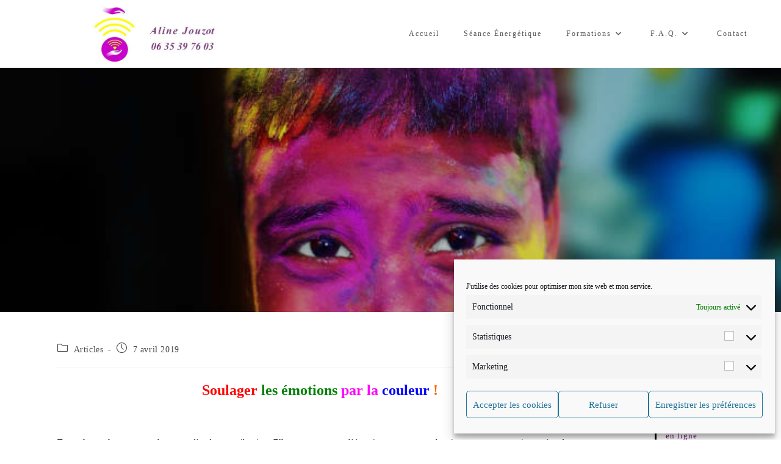

--- FILE ---
content_type: text/html; charset=UTF-8
request_url: https://www.alinenergie.fr/soulager-les-emotions-par-la-couleur/
body_size: 21925
content:
<!DOCTYPE html><html
class=html lang=fr-FR><head><meta
charset="UTF-8"><link
rel=profile href=https://gmpg.org/xfn/11><meta
name='robots' content='index, follow, max-image-preview:large, max-snippet:-1, max-video-preview:-1'><style>img:is([sizes="auto" i], [sizes^="auto," i]){contain-intrinsic-size:3000px 1500px}</style><link
rel=pingback href=https://www.alinenergie.fr/xmlrpc.php><meta
name="viewport" content="width=device-width, initial-scale=1"><title>Soulager les émotions par la couleur - Aline Jouzot : Energéticienne Magnétiseuse</title><meta
name="description" content="Toutes les couleurs ont une longueur d’onde, une vibration. Elles vous apportent l’énergie que vous avez besoin pour vous soutenir ou résoudre un problème."><link
rel=canonical href=https://www.alinenergie.fr/soulager-les-emotions-par-la-couleur/ ><meta
property="og:locale" content="fr_FR"><meta
property="og:type" content="article"><meta
property="og:title" content="Soulager les émotions par la couleur - Aline Jouzot : Energéticienne Magnétiseuse"><meta
property="og:description" content="Toutes les couleurs ont une longueur d’onde, une vibration. Elles vous apportent l’énergie que vous avez besoin pour vous soutenir ou résoudre un problème."><meta
property="og:url" content="https://www.alinenergie.fr/soulager-les-emotions-par-la-couleur/"><meta
property="og:site_name" content="Aline Jouzot : Energéticienne Magnétiseuse"><meta
property="article:published_time" content="2019-04-07T14:27:00+00:00"><meta
property="article:modified_time" content="2019-05-11T09:42:04+00:00"><meta
property="og:image" content="https://www.alinenergie.fr/wp-content/uploads/2019/04/Soulager-les-émotions-alinenergie.jpg"><meta
property="og:image:width" content="712"><meta
property="og:image:height" content="400"><meta
property="og:image:type" content="image/jpeg"><meta
name="author" content="aline"><meta
name="twitter:card" content="summary_large_image"><meta
name="twitter:label1" content="Écrit par"><meta
name="twitter:data1" content="aline"><meta
name="twitter:label2" content="Durée de lecture estimée"><meta
name="twitter:data2" content="5 minutes"> <script type=application/ld+json class=yoast-schema-graph>{"@context":"https://schema.org","@graph":[{"@type":"Article","@id":"https://www.alinenergie.fr/soulager-les-emotions-par-la-couleur/#article","isPartOf":{"@id":"https://www.alinenergie.fr/soulager-les-emotions-par-la-couleur/"},"author":{"name":"aline","@id":"https://www.alinenergie.fr/#/schema/person/d218fa0857e6fe6584a946e5b3c8b270"},"headline":"Soulager les émotions par la couleur","datePublished":"2019-04-07T14:27:00+00:00","dateModified":"2019-05-11T09:42:04+00:00","mainEntityOfPage":{"@id":"https://www.alinenergie.fr/soulager-les-emotions-par-la-couleur/"},"wordCount":988,"commentCount":0,"publisher":{"@id":"https://www.alinenergie.fr/#/schema/person/d218fa0857e6fe6584a946e5b3c8b270"},"image":{"@id":"https://www.alinenergie.fr/soulager-les-emotions-par-la-couleur/#primaryimage"},"thumbnailUrl":"https://www.alinenergie.fr/wp-content/uploads/2019/04/Soulager-les-émotions-alinenergie.jpg","articleSection":["Articles"],"inLanguage":"fr-FR","potentialAction":[{"@type":"CommentAction","name":"Comment","target":["https://www.alinenergie.fr/soulager-les-emotions-par-la-couleur/#respond"]}]},{"@type":"WebPage","@id":"https://www.alinenergie.fr/soulager-les-emotions-par-la-couleur/","url":"https://www.alinenergie.fr/soulager-les-emotions-par-la-couleur/","name":"Soulager les émotions par la couleur - Aline Jouzot : Energéticienne Magnétiseuse","isPartOf":{"@id":"https://www.alinenergie.fr/#website"},"primaryImageOfPage":{"@id":"https://www.alinenergie.fr/soulager-les-emotions-par-la-couleur/#primaryimage"},"image":{"@id":"https://www.alinenergie.fr/soulager-les-emotions-par-la-couleur/#primaryimage"},"thumbnailUrl":"https://www.alinenergie.fr/wp-content/uploads/2019/04/Soulager-les-émotions-alinenergie.jpg","datePublished":"2019-04-07T14:27:00+00:00","dateModified":"2019-05-11T09:42:04+00:00","description":"Toutes les couleurs ont une longueur d’onde, une vibration. Elles vous apportent l’énergie que vous avez besoin pour vous soutenir ou résoudre un problème.","breadcrumb":{"@id":"https://www.alinenergie.fr/soulager-les-emotions-par-la-couleur/#breadcrumb"},"inLanguage":"fr-FR","potentialAction":[{"@type":"ReadAction","target":["https://www.alinenergie.fr/soulager-les-emotions-par-la-couleur/"]}]},{"@type":"ImageObject","inLanguage":"fr-FR","@id":"https://www.alinenergie.fr/soulager-les-emotions-par-la-couleur/#primaryimage","url":"https://www.alinenergie.fr/wp-content/uploads/2019/04/Soulager-les-émotions-alinenergie.jpg","contentUrl":"https://www.alinenergie.fr/wp-content/uploads/2019/04/Soulager-les-émotions-alinenergie.jpg","width":712,"height":400},{"@type":"BreadcrumbList","@id":"https://www.alinenergie.fr/soulager-les-emotions-par-la-couleur/#breadcrumb","itemListElement":[{"@type":"ListItem","position":1,"name":"Accueil","item":"https://www.alinenergie.fr/"},{"@type":"ListItem","position":2,"name":"Soulager les émotions par la couleur"}]},{"@type":"WebSite","@id":"https://www.alinenergie.fr/#website","url":"https://www.alinenergie.fr/","name":"Aline Jouzot : Energéticienne Magnétiseuse","description":"","publisher":{"@id":"https://www.alinenergie.fr/#/schema/person/d218fa0857e6fe6584a946e5b3c8b270"},"potentialAction":[{"@type":"SearchAction","target":{"@type":"EntryPoint","urlTemplate":"https://www.alinenergie.fr/?s={search_term_string}"},"query-input":{"@type":"PropertyValueSpecification","valueRequired":true,"valueName":"search_term_string"}}],"inLanguage":"fr-FR"},{"@type":["Person","Organization"],"@id":"https://www.alinenergie.fr/#/schema/person/d218fa0857e6fe6584a946e5b3c8b270","name":"aline","image":{"@type":"ImageObject","inLanguage":"fr-FR","@id":"https://www.alinenergie.fr/#/schema/person/image/","url":"https://www.alinenergie.fr/wp-content/uploads/2022/11/cropped-carte-2021e.jpg","contentUrl":"https://www.alinenergie.fr/wp-content/uploads/2022/11/cropped-carte-2021e.jpg","width":477,"height":233,"caption":"aline"},"logo":{"@id":"https://www.alinenergie.fr/#/schema/person/image/"}}]}</script> <link
rel=amphtml href=https://www.alinenergie.fr/soulager-les-emotions-par-la-couleur/amp/ ><meta
name="generator" content="AMP for WP 1.1.5"><link
rel=alternate type=application/rss+xml title="Aline Jouzot : Energéticienne Magnétiseuse &raquo; Flux" href=https://www.alinenergie.fr/feed/ ><link
rel=alternate type=application/rss+xml title="Aline Jouzot : Energéticienne Magnétiseuse &raquo; Flux des commentaires" href=https://www.alinenergie.fr/comments/feed/ ><link
rel=alternate type=application/rss+xml title="Aline Jouzot : Energéticienne Magnétiseuse &raquo; Soulager les émotions par la couleur Flux des commentaires" href=https://www.alinenergie.fr/soulager-les-emotions-par-la-couleur/feed/ > <script>window._wpemojiSettings={"baseUrl":"https:\/\/s.w.org\/images\/core\/emoji\/15.1.0\/72x72\/","ext":".png","svgUrl":"https:\/\/s.w.org\/images\/core\/emoji\/15.1.0\/svg\/","svgExt":".svg","source":{"concatemoji":"https:\/\/www.alinenergie.fr\/wp-includes\/js\/wp-emoji-release.min.js?ver=6.8.1"}};
/*! This file is auto-generated */
!function(i,n){var o,s,e;function c(e){try{var t={supportTests:e,timestamp:(new Date).valueOf()};sessionStorage.setItem(o,JSON.stringify(t))}catch(e){}}function p(e,t,n){e.clearRect(0,0,e.canvas.width,e.canvas.height),e.fillText(t,0,0);var t=new Uint32Array(e.getImageData(0,0,e.canvas.width,e.canvas.height).data),r=(e.clearRect(0,0,e.canvas.width,e.canvas.height),e.fillText(n,0,0),new Uint32Array(e.getImageData(0,0,e.canvas.width,e.canvas.height).data));return t.every(function(e,t){return e===r[t]})}function u(e,t,n){switch(t){case"flag":return n(e,"\ud83c\udff3\ufe0f\u200d\u26a7\ufe0f","\ud83c\udff3\ufe0f\u200b\u26a7\ufe0f")?!1:!n(e,"\ud83c\uddfa\ud83c\uddf3","\ud83c\uddfa\u200b\ud83c\uddf3")&&!n(e,"\ud83c\udff4\udb40\udc67\udb40\udc62\udb40\udc65\udb40\udc6e\udb40\udc67\udb40\udc7f","\ud83c\udff4\u200b\udb40\udc67\u200b\udb40\udc62\u200b\udb40\udc65\u200b\udb40\udc6e\u200b\udb40\udc67\u200b\udb40\udc7f");case"emoji":return!n(e,"\ud83d\udc26\u200d\ud83d\udd25","\ud83d\udc26\u200b\ud83d\udd25")}return!1}function f(e,t,n){var r="undefined"!=typeof WorkerGlobalScope&&self instanceof WorkerGlobalScope?new OffscreenCanvas(300,150):i.createElement("canvas"),a=r.getContext("2d",{willReadFrequently:!0}),o=(a.textBaseline="top",a.font="600 32px Arial",{});return e.forEach(function(e){o[e]=t(a,e,n)}),o}function t(e){var t=i.createElement("script");t.src=e,t.defer=!0,i.head.appendChild(t)}"undefined"!=typeof Promise&&(o="wpEmojiSettingsSupports",s=["flag","emoji"],n.supports={everything:!0,everythingExceptFlag:!0},e=new Promise(function(e){i.addEventListener("DOMContentLoaded",e,{once:!0})}),new Promise(function(t){var n=function(){try{var e=JSON.parse(sessionStorage.getItem(o));if("object"==typeof e&&"number"==typeof e.timestamp&&(new Date).valueOf()<e.timestamp+604800&&"object"==typeof e.supportTests)return e.supportTests}catch(e){}return null}();if(!n){if("undefined"!=typeof Worker&&"undefined"!=typeof OffscreenCanvas&&"undefined"!=typeof URL&&URL.createObjectURL&&"undefined"!=typeof Blob)try{var e="postMessage("+f.toString()+"("+[JSON.stringify(s),u.toString(),p.toString()].join(",")+"));",r=new Blob([e],{type:"text/javascript"}),a=new Worker(URL.createObjectURL(r),{name:"wpTestEmojiSupports"});return void(a.onmessage=function(e){c(n=e.data),a.terminate(),t(n)})}catch(e){}c(n=f(s,u,p))}t(n)}).then(function(e){for(var t in e)n.supports[t]=e[t],n.supports.everything=n.supports.everything&&n.supports[t],"flag"!==t&&(n.supports.everythingExceptFlag=n.supports.everythingExceptFlag&&n.supports[t]);n.supports.everythingExceptFlag=n.supports.everythingExceptFlag&&!n.supports.flag,n.DOMReady=!1,n.readyCallback=function(){n.DOMReady=!0}}).then(function(){return e}).then(function(){var e;n.supports.everything||(n.readyCallback(),(e=n.source||{}).concatemoji?t(e.concatemoji):e.wpemoji&&e.twemoji&&(t(e.twemoji),t(e.wpemoji)))}))}((window,document),window._wpemojiSettings);</script> <style id=wp-emoji-styles-inline-css>img.wp-smiley,img.emoji{display:inline !important;border:none !important;box-shadow:none !important;height:1em !important;width:1em !important;margin:0
0.07em !important;vertical-align:-0.1em !important;background:none !important;padding:0
!important}</style><link
rel=stylesheet href=https://www.alinenergie.fr/wp-content/cache/minify/a5ff7.css media=all><style id=wp-block-library-theme-inline-css>.wp-block-audio :where(figcaption){color:#555;font-size:13px;text-align:center}.is-dark-theme .wp-block-audio :where(figcaption){color:#ffffffa6}.wp-block-audio{margin:0
0 1em}.wp-block-code{border:1px
solid #ccc;border-radius:4px;font-family:Menlo,Consolas,monaco,monospace;padding:.8em 1em}.wp-block-embed :where(figcaption){color:#555;font-size:13px;text-align:center}.is-dark-theme .wp-block-embed :where(figcaption){color:#ffffffa6}.wp-block-embed{margin:0
0 1em}.blocks-gallery-caption{color:#555;font-size:13px;text-align:center}.is-dark-theme .blocks-gallery-caption{color:#ffffffa6}:root :where(.wp-block-image figcaption){color:#555;font-size:13px;text-align:center}.is-dark-theme :root :where(.wp-block-image figcaption){color:#ffffffa6}.wp-block-image{margin:0
0 1em}.wp-block-pullquote{border-bottom:4px solid;border-top:4px solid;color:currentColor;margin-bottom:1.75em}.wp-block-pullquote cite,.wp-block-pullquote footer,.wp-block-pullquote__citation{color:currentColor;font-size:.8125em;font-style:normal;text-transform:uppercase}.wp-block-quote{border-left:.25em solid;margin:0
0 1.75em;padding-left:1em}.wp-block-quote cite,.wp-block-quote
footer{color:currentColor;font-size:.8125em;font-style:normal;position:relative}.wp-block-quote:where(.has-text-align-right){border-left:none;border-right:.25em solid;padding-left:0;padding-right:1em}.wp-block-quote:where(.has-text-align-center){border:none;padding-left:0}.wp-block-quote.is-large,.wp-block-quote.is-style-large,.wp-block-quote:where(.is-style-plain){border:none}.wp-block-search .wp-block-search__label{font-weight:700}.wp-block-search__button{border:1px
solid #ccc;padding:.375em .625em}:where(.wp-block-group.has-background){padding:1.25em 2.375em}.wp-block-separator.has-css-opacity{opacity:.4}.wp-block-separator{border:none;border-bottom:2px solid;margin-left:auto;margin-right:auto}.wp-block-separator.has-alpha-channel-opacity{opacity:1}.wp-block-separator:not(.is-style-wide):not(.is-style-dots){width:100px}.wp-block-separator.has-background:not(.is-style-dots){border-bottom:none;height:1px}.wp-block-separator.has-background:not(.is-style-wide):not(.is-style-dots){height:2px}.wp-block-table{margin:0
0 1em}.wp-block-table td,.wp-block-table
th{word-break:normal}.wp-block-table :where(figcaption){color:#555;font-size:13px;text-align:center}.is-dark-theme .wp-block-table :where(figcaption){color:#ffffffa6}.wp-block-video :where(figcaption){color:#555;font-size:13px;text-align:center}.is-dark-theme .wp-block-video :where(figcaption){color:#ffffffa6}.wp-block-video{margin:0
0 1em}:root :where(.wp-block-template-part.has-background){margin-bottom:0;margin-top:0;padding:1.25em 2.375em}</style><style id=classic-theme-styles-inline-css>/*! This file is auto-generated */
.wp-block-button__link{color:#fff;background-color:#32373c;border-radius:9999px;box-shadow:none;text-decoration:none;padding:calc(.667em + 2px) calc(1.333em + 2px);font-size:1.125em}.wp-block-file__button{background:#32373c;color:#fff;text-decoration:none}</style><style id=global-styles-inline-css>/*<![CDATA[*/:root{--wp--preset--aspect-ratio--square:1;--wp--preset--aspect-ratio--4-3:4/3;--wp--preset--aspect-ratio--3-4:3/4;--wp--preset--aspect-ratio--3-2:3/2;--wp--preset--aspect-ratio--2-3:2/3;--wp--preset--aspect-ratio--16-9:16/9;--wp--preset--aspect-ratio--9-16:9/16;--wp--preset--color--black:#000;--wp--preset--color--cyan-bluish-gray:#abb8c3;--wp--preset--color--white:#fff;--wp--preset--color--pale-pink:#f78da7;--wp--preset--color--vivid-red:#cf2e2e;--wp--preset--color--luminous-vivid-orange:#ff6900;--wp--preset--color--luminous-vivid-amber:#fcb900;--wp--preset--color--light-green-cyan:#7bdcb5;--wp--preset--color--vivid-green-cyan:#00d084;--wp--preset--color--pale-cyan-blue:#8ed1fc;--wp--preset--color--vivid-cyan-blue:#0693e3;--wp--preset--color--vivid-purple:#9b51e0;--wp--preset--gradient--vivid-cyan-blue-to-vivid-purple:linear-gradient(135deg,rgba(6,147,227,1) 0%,rgb(155,81,224) 100%);--wp--preset--gradient--light-green-cyan-to-vivid-green-cyan:linear-gradient(135deg,rgb(122,220,180) 0%,rgb(0,208,130) 100%);--wp--preset--gradient--luminous-vivid-amber-to-luminous-vivid-orange:linear-gradient(135deg,rgba(252,185,0,1) 0%,rgba(255,105,0,1) 100%);--wp--preset--gradient--luminous-vivid-orange-to-vivid-red:linear-gradient(135deg,rgba(255,105,0,1) 0%,rgb(207,46,46) 100%);--wp--preset--gradient--very-light-gray-to-cyan-bluish-gray:linear-gradient(135deg,rgb(238,238,238) 0%,rgb(169,184,195) 100%);--wp--preset--gradient--cool-to-warm-spectrum:linear-gradient(135deg,rgb(74,234,220) 0%,rgb(151,120,209) 20%,rgb(207,42,186) 40%,rgb(238,44,130) 60%,rgb(251,105,98) 80%,rgb(254,248,76) 100%);--wp--preset--gradient--blush-light-purple:linear-gradient(135deg,rgb(255,206,236) 0%,rgb(152,150,240) 100%);--wp--preset--gradient--blush-bordeaux:linear-gradient(135deg,rgb(254,205,165) 0%,rgb(254,45,45) 50%,rgb(107,0,62) 100%);--wp--preset--gradient--luminous-dusk:linear-gradient(135deg,rgb(255,203,112) 0%,rgb(199,81,192) 50%,rgb(65,88,208) 100%);--wp--preset--gradient--pale-ocean:linear-gradient(135deg,rgb(255,245,203) 0%,rgb(182,227,212) 50%,rgb(51,167,181) 100%);--wp--preset--gradient--electric-grass:linear-gradient(135deg,rgb(202,248,128) 0%,rgb(113,206,126) 100%);--wp--preset--gradient--midnight:linear-gradient(135deg,rgb(2,3,129) 0%,rgb(40,116,252) 100%);--wp--preset--font-size--small:13px;--wp--preset--font-size--medium:20px;--wp--preset--font-size--large:36px;--wp--preset--font-size--x-large:42px;--wp--preset--spacing--20:0.44rem;--wp--preset--spacing--30:0.67rem;--wp--preset--spacing--40:1rem;--wp--preset--spacing--50:1.5rem;--wp--preset--spacing--60:2.25rem;--wp--preset--spacing--70:3.38rem;--wp--preset--spacing--80:5.06rem;--wp--preset--shadow--natural:6px 6px 9px rgba(0, 0, 0, 0.2);--wp--preset--shadow--deep:12px 12px 50px rgba(0, 0, 0, 0.4);--wp--preset--shadow--sharp:6px 6px 0px rgba(0, 0, 0, 0.2);--wp--preset--shadow--outlined:6px 6px 0px -3px rgba(255, 255, 255, 1), 6px 6px rgba(0, 0, 0, 1);--wp--preset--shadow--crisp:6px 6px 0px rgba(0, 0, 0, 1)}:where(.is-layout-flex){gap:0.5em}:where(.is-layout-grid){gap:0.5em}body .is-layout-flex{display:flex}.is-layout-flex{flex-wrap:wrap;align-items:center}.is-layout-flex>:is(*,div){margin:0}body .is-layout-grid{display:grid}.is-layout-grid>:is(*,div){margin:0}:where(.wp-block-columns.is-layout-flex){gap:2em}:where(.wp-block-columns.is-layout-grid){gap:2em}:where(.wp-block-post-template.is-layout-flex){gap:1.25em}:where(.wp-block-post-template.is-layout-grid){gap:1.25em}.has-black-color{color:var(--wp--preset--color--black) !important}.has-cyan-bluish-gray-color{color:var(--wp--preset--color--cyan-bluish-gray) !important}.has-white-color{color:var(--wp--preset--color--white) !important}.has-pale-pink-color{color:var(--wp--preset--color--pale-pink) !important}.has-vivid-red-color{color:var(--wp--preset--color--vivid-red) !important}.has-luminous-vivid-orange-color{color:var(--wp--preset--color--luminous-vivid-orange) !important}.has-luminous-vivid-amber-color{color:var(--wp--preset--color--luminous-vivid-amber) !important}.has-light-green-cyan-color{color:var(--wp--preset--color--light-green-cyan) !important}.has-vivid-green-cyan-color{color:var(--wp--preset--color--vivid-green-cyan) !important}.has-pale-cyan-blue-color{color:var(--wp--preset--color--pale-cyan-blue) !important}.has-vivid-cyan-blue-color{color:var(--wp--preset--color--vivid-cyan-blue) !important}.has-vivid-purple-color{color:var(--wp--preset--color--vivid-purple) !important}.has-black-background-color{background-color:var(--wp--preset--color--black) !important}.has-cyan-bluish-gray-background-color{background-color:var(--wp--preset--color--cyan-bluish-gray) !important}.has-white-background-color{background-color:var(--wp--preset--color--white) !important}.has-pale-pink-background-color{background-color:var(--wp--preset--color--pale-pink) !important}.has-vivid-red-background-color{background-color:var(--wp--preset--color--vivid-red) !important}.has-luminous-vivid-orange-background-color{background-color:var(--wp--preset--color--luminous-vivid-orange) !important}.has-luminous-vivid-amber-background-color{background-color:var(--wp--preset--color--luminous-vivid-amber) !important}.has-light-green-cyan-background-color{background-color:var(--wp--preset--color--light-green-cyan) !important}.has-vivid-green-cyan-background-color{background-color:var(--wp--preset--color--vivid-green-cyan) !important}.has-pale-cyan-blue-background-color{background-color:var(--wp--preset--color--pale-cyan-blue) !important}.has-vivid-cyan-blue-background-color{background-color:var(--wp--preset--color--vivid-cyan-blue) !important}.has-vivid-purple-background-color{background-color:var(--wp--preset--color--vivid-purple) !important}.has-black-border-color{border-color:var(--wp--preset--color--black) !important}.has-cyan-bluish-gray-border-color{border-color:var(--wp--preset--color--cyan-bluish-gray) !important}.has-white-border-color{border-color:var(--wp--preset--color--white) !important}.has-pale-pink-border-color{border-color:var(--wp--preset--color--pale-pink) !important}.has-vivid-red-border-color{border-color:var(--wp--preset--color--vivid-red) !important}.has-luminous-vivid-orange-border-color{border-color:var(--wp--preset--color--luminous-vivid-orange) !important}.has-luminous-vivid-amber-border-color{border-color:var(--wp--preset--color--luminous-vivid-amber) !important}.has-light-green-cyan-border-color{border-color:var(--wp--preset--color--light-green-cyan) !important}.has-vivid-green-cyan-border-color{border-color:var(--wp--preset--color--vivid-green-cyan) !important}.has-pale-cyan-blue-border-color{border-color:var(--wp--preset--color--pale-cyan-blue) !important}.has-vivid-cyan-blue-border-color{border-color:var(--wp--preset--color--vivid-cyan-blue) !important}.has-vivid-purple-border-color{border-color:var(--wp--preset--color--vivid-purple) !important}.has-vivid-cyan-blue-to-vivid-purple-gradient-background{background:var(--wp--preset--gradient--vivid-cyan-blue-to-vivid-purple) !important}.has-light-green-cyan-to-vivid-green-cyan-gradient-background{background:var(--wp--preset--gradient--light-green-cyan-to-vivid-green-cyan) !important}.has-luminous-vivid-amber-to-luminous-vivid-orange-gradient-background{background:var(--wp--preset--gradient--luminous-vivid-amber-to-luminous-vivid-orange) !important}.has-luminous-vivid-orange-to-vivid-red-gradient-background{background:var(--wp--preset--gradient--luminous-vivid-orange-to-vivid-red) !important}.has-very-light-gray-to-cyan-bluish-gray-gradient-background{background:var(--wp--preset--gradient--very-light-gray-to-cyan-bluish-gray) !important}.has-cool-to-warm-spectrum-gradient-background{background:var(--wp--preset--gradient--cool-to-warm-spectrum) !important}.has-blush-light-purple-gradient-background{background:var(--wp--preset--gradient--blush-light-purple) !important}.has-blush-bordeaux-gradient-background{background:var(--wp--preset--gradient--blush-bordeaux) !important}.has-luminous-dusk-gradient-background{background:var(--wp--preset--gradient--luminous-dusk) !important}.has-pale-ocean-gradient-background{background:var(--wp--preset--gradient--pale-ocean) !important}.has-electric-grass-gradient-background{background:var(--wp--preset--gradient--electric-grass) !important}.has-midnight-gradient-background{background:var(--wp--preset--gradient--midnight) !important}.has-small-font-size{font-size:var(--wp--preset--font-size--small) !important}.has-medium-font-size{font-size:var(--wp--preset--font-size--medium) !important}.has-large-font-size{font-size:var(--wp--preset--font-size--large) !important}.has-x-large-font-size{font-size:var(--wp--preset--font-size--x-large) !important}:where(.wp-block-post-template.is-layout-flex){gap:1.25em}:where(.wp-block-post-template.is-layout-grid){gap:1.25em}:where(.wp-block-columns.is-layout-flex){gap:2em}:where(.wp-block-columns.is-layout-grid){gap:2em}:root :where(.wp-block-pullquote){font-size:1.5em;line-height:1.6}/*]]>*/</style><link
rel=stylesheet href=https://www.alinenergie.fr/wp-content/cache/minify/31721.css media=all><style id=oceanwp-style-inline-css>div.wpforms-container-full .wpforms-form input[type=submit]:hover,
div.wpforms-container-full .wpforms-form input[type=submit]:focus,
div.wpforms-container-full .wpforms-form input[type=submit]:active,
div.wpforms-container-full .wpforms-form button[type=submit]:hover,
div.wpforms-container-full .wpforms-form button[type=submit]:focus,
div.wpforms-container-full .wpforms-form button[type=submit]:active,
div.wpforms-container-full .wpforms-form .wpforms-page-button:hover,
div.wpforms-container-full .wpforms-form .wpforms-page-button:active,
div.wpforms-container-full .wpforms-form .wpforms-page-button:focus{border:none}</style><style id=akismet-widget-style-inline-css>/*<![CDATA[*/.a-stats{--akismet-color-mid-green:#357b49;--akismet-color-white:#fff;--akismet-color-light-grey:#f6f7f7;max-width:350px;width:auto}.a-stats
*{all:unset;box-sizing:border-box}.a-stats
strong{font-weight:600}.a-stats a.a-stats__link,
.a-stats a.a-stats__link:visited,
.a-stats a.a-stats__link:active{background:var(--akismet-color-mid-green);border:none;box-shadow:none;border-radius:8px;color:var(--akismet-color-white);cursor:pointer;display:block;font-family:-apple-system,BlinkMacSystemFont,'Segoe UI','Roboto','Oxygen-Sans','Ubuntu','Cantarell','Helvetica Neue',sans-serif;font-weight:500;padding:12px;text-align:center;text-decoration:none;transition:all 0.2s ease}.widget .a-stats a.a-stats__link:focus{background:var(--akismet-color-mid-green);color:var(--akismet-color-white);text-decoration:none}.a-stats a.a-stats__link:hover{filter:brightness(110%);box-shadow:0 4px 12px rgba(0, 0, 0, 0.06), 0 0 2px rgba(0, 0, 0, 0.16)}.a-stats
.count{color:var(--akismet-color-white);display:block;font-size:1.5em;line-height:1.4;padding:0
13px;white-space:nowrap}/*]]>*/</style><link
rel=stylesheet href=https://www.alinenergie.fr/wp-content/cache/minify/fc06f.css media=all> <script src=https://www.alinenergie.fr/wp-content/cache/minify/6765e.js></script> <link
rel=https://api.w.org/ href=https://www.alinenergie.fr/wp-json/ ><link
rel=alternate title=JSON type=application/json href=https://www.alinenergie.fr/wp-json/wp/v2/posts/842><link
rel=EditURI type=application/rsd+xml title=RSD href=https://www.alinenergie.fr/xmlrpc.php?rsd><meta
name="generator" content="WordPress 6.8.1"><link
rel=shortlink href='https://www.alinenergie.fr/?p=842'><link
rel=alternate title="oEmbed (JSON)" type=application/json+oembed href="https://www.alinenergie.fr/wp-json/oembed/1.0/embed?url=https%3A%2F%2Fwww.alinenergie.fr%2Fsoulager-les-emotions-par-la-couleur%2F"><link
rel=alternate title="oEmbed (XML)" type=text/xml+oembed href="https://www.alinenergie.fr/wp-json/oembed/1.0/embed?url=https%3A%2F%2Fwww.alinenergie.fr%2Fsoulager-les-emotions-par-la-couleur%2F&#038;format=xml"><style>.cmplz-hidden{display:none !important}</style><meta
name="generator" content="Elementor 3.29.2; features: additional_custom_breakpoints, e_local_google_fonts; settings: css_print_method-external, google_font-enabled, font_display-auto"><style>.e-con.e-parent:nth-of-type(n+4):not(.e-lazyloaded):not(.e-no-lazyload),
.e-con.e-parent:nth-of-type(n+4):not(.e-lazyloaded):not(.e-no-lazyload) *{background-image:none !important}@media screen and (max-height: 1024px){.e-con.e-parent:nth-of-type(n+3):not(.e-lazyloaded):not(.e-no-lazyload),
.e-con.e-parent:nth-of-type(n+3):not(.e-lazyloaded):not(.e-no-lazyload) *{background-image:none !important}}@media screen and (max-height: 640px){.e-con.e-parent:nth-of-type(n+2):not(.e-lazyloaded):not(.e-no-lazyload),
.e-con.e-parent:nth-of-type(n+2):not(.e-lazyloaded):not(.e-no-lazyload) *{background-image:none !important}}</style><link
rel=icon href=https://www.alinenergie.fr/wp-content/uploads/2021/05/cropped-Aline-Jouzot-alinenergie-32x32.jpg sizes=32x32><link
rel=icon href=https://www.alinenergie.fr/wp-content/uploads/2021/05/cropped-Aline-Jouzot-alinenergie-192x192.jpg sizes=192x192><link
rel=apple-touch-icon href=https://www.alinenergie.fr/wp-content/uploads/2021/05/cropped-Aline-Jouzot-alinenergie-180x180.jpg><meta
name="msapplication-TileImage" content="https://www.alinenergie.fr/wp-content/uploads/2021/05/cropped-Aline-Jouzot-alinenergie-270x270.jpg">
<style>/*<![CDATA[*/.background-image-page-header-overlay{opacity:0.2}a:hover,a.light:hover,.theme-heading .text::before,.theme-heading .text::after,#top-bar-content >a:hover,#top-bar-social li.oceanwp-email a:hover,#site-navigation-wrap .dropdown-menu >li >a:hover,#site-header.medium-header #medium-searchform button:hover,.oceanwp-mobile-menu-icon a:hover,.blog-entry.post .blog-entry-header .entry-title a:hover,.blog-entry.post .blog-entry-readmore a:hover,.blog-entry.thumbnail-entry .blog-entry-category a,ul.meta li a:hover,.dropcap,.single nav.post-navigation .nav-links .title,body .related-post-title a:hover,body #wp-calendar caption,body .contact-info-widget.default i,body .contact-info-widget.big-icons i,body .custom-links-widget .oceanwp-custom-links li a:hover,body .custom-links-widget .oceanwp-custom-links li a:hover:before,body .posts-thumbnails-widget li a:hover,body .social-widget li.oceanwp-email a:hover,.comment-author .comment-meta .comment-reply-link,#respond #cancel-comment-reply-link:hover,#footer-widgets .footer-box a:hover,#footer-bottom a:hover,#footer-bottom #footer-bottom-menu a:hover,.sidr a:hover,.sidr-class-dropdown-toggle:hover,.sidr-class-menu-item-has-children.active>a,.sidr-class-menu-item-has-children.active>a>.sidr-class-dropdown-toggle,input[type=checkbox]:checked:before{color:#000}.single nav.post-navigation .nav-links .title .owp-icon use,.blog-entry.post .blog-entry-readmore a:hover .owp-icon use,body .contact-info-widget.default .owp-icon use,body .contact-info-widget.big-icons .owp-icon
use{stroke:#000}input[type="button"],input[type="reset"],input[type="submit"],button[type="submit"],.button,#site-navigation-wrap .dropdown-menu >li.btn >a >span,.thumbnail:hover i,.thumbnail:hover .link-post-svg-icon,.post-quote-content,.omw-modal .omw-close-modal,body .contact-info-widget.big-icons li:hover i,body .contact-info-widget.big-icons li:hover .owp-icon,body div.wpforms-container-full .wpforms-form input[type=submit],body div.wpforms-container-full .wpforms-form button[type=submit],body div.wpforms-container-full .wpforms-form .wpforms-page-button,.woocommerce-cart .wp-element-button,.woocommerce-checkout .wp-element-button,.wp-block-button__link{background-color:#000}.widget-title{border-color:#000}blockquote{border-color:#000}.wp-block-quote{border-color:#000}#searchform-dropdown{border-color:#000}.dropdown-menu .sub-menu{border-color:#000}.blog-entry.large-entry .blog-entry-readmore a:hover{border-color:#000}.oceanwp-newsletter-form-wrap input[type="email"]:focus{border-color:#000}.social-widget li.oceanwp-email a:hover{border-color:#000}#respond #cancel-comment-reply-link:hover{border-color:#000}body .contact-info-widget.big-icons li:hover
i{border-color:#000}body .contact-info-widget.big-icons li:hover .owp-icon{border-color:#000}#footer-widgets .oceanwp-newsletter-form-wrap input[type="email"]:focus{border-color:#000}input[type="button"]:hover,input[type="reset"]:hover,input[type="submit"]:hover,button[type="submit"]:hover,input[type="button"]:focus,input[type="reset"]:focus,input[type="submit"]:focus,button[type="submit"]:focus,.button:hover,.button:focus,#site-navigation-wrap .dropdown-menu >li.btn >a:hover >span,.post-quote-author,.omw-modal .omw-close-modal:hover,body div.wpforms-container-full .wpforms-form input[type=submit]:hover,body div.wpforms-container-full .wpforms-form button[type=submit]:hover,body div.wpforms-container-full .wpforms-form .wpforms-page-button:hover,.woocommerce-cart .wp-element-button:hover,.woocommerce-checkout .wp-element-button:hover,.wp-block-button__link:hover{background-color:#f90}table th,table td,hr,.content-area,body.content-left-sidebar #content-wrap .content-area,.content-left-sidebar .content-area,#top-bar-wrap,#site-header,#site-header.top-header #search-toggle,.dropdown-menu ul li,.centered-minimal-page-header,.blog-entry.post,.blog-entry.grid-entry .blog-entry-inner,.blog-entry.thumbnail-entry .blog-entry-bottom,.single-post .entry-title,.single .entry-share-wrap .entry-share,.single .entry-share,.single .entry-share ul li a,.single nav.post-navigation,.single nav.post-navigation .nav-links .nav-previous,#author-bio,#author-bio .author-bio-avatar,#author-bio .author-bio-social li a,#related-posts,#comments,.comment-body,#respond #cancel-comment-reply-link,#blog-entries .type-page,.page-numbers a,.page-numbers span:not(.elementor-screen-only),.page-links span,body #wp-calendar caption,body #wp-calendar th,body #wp-calendar tbody,body .contact-info-widget.default i,body .contact-info-widget.big-icons i,body .contact-info-widget.big-icons .owp-icon,body .contact-info-widget.default .owp-icon,body .posts-thumbnails-widget li,body .tagcloud
a{border-color:#f90}a{color:#1e73be}a .owp-icon
use{stroke:#1e73be}a:hover{color:#f90}a:hover .owp-icon
use{stroke:#f90}.boxed-layout{background-color:#fff}.separate-layout,.has-parallax-footer.separate-layout
#main{background-color:#fff}body .theme-button,body input[type="submit"],body button[type="submit"],body button,body .button,body div.wpforms-container-full .wpforms-form input[type=submit],body div.wpforms-container-full .wpforms-form button[type=submit],body div.wpforms-container-full .wpforms-form .wpforms-page-button,.woocommerce-cart .wp-element-button,.woocommerce-checkout .wp-element-button,.wp-block-button__link{background-color:#efb237}body .theme-button:hover,body input[type="submit"]:hover,body button[type="submit"]:hover,body button:hover,body .button:hover,body div.wpforms-container-full .wpforms-form input[type=submit]:hover,body div.wpforms-container-full .wpforms-form input[type=submit]:active,body div.wpforms-container-full .wpforms-form button[type=submit]:hover,body div.wpforms-container-full .wpforms-form button[type=submit]:active,body div.wpforms-container-full .wpforms-form .wpforms-page-button:hover,body div.wpforms-container-full .wpforms-form .wpforms-page-button:active,.woocommerce-cart .wp-element-button:hover,.woocommerce-checkout .wp-element-button:hover,.wp-block-button__link:hover{background-color:#efb237}body .theme-button,body input[type="submit"],body button[type="submit"],body button,body .button,body div.wpforms-container-full .wpforms-form input[type=submit],body div.wpforms-container-full .wpforms-form button[type=submit],body div.wpforms-container-full .wpforms-form .wpforms-page-button,.woocommerce-cart .wp-element-button,.woocommerce-checkout .wp-element-button,.wp-block-button__link{border-color:#fff}body .theme-button:hover,body input[type="submit"]:hover,body button[type="submit"]:hover,body button:hover,body .button:hover,body div.wpforms-container-full .wpforms-form input[type=submit]:hover,body div.wpforms-container-full .wpforms-form input[type=submit]:active,body div.wpforms-container-full .wpforms-form button[type=submit]:hover,body div.wpforms-container-full .wpforms-form button[type=submit]:active,body div.wpforms-container-full .wpforms-form .wpforms-page-button:hover,body div.wpforms-container-full .wpforms-form .wpforms-page-button:active,.woocommerce-cart .wp-element-button:hover,.woocommerce-checkout .wp-element-button:hover,.wp-block-button__link:hover{border-color:#fff}form input[type="text"],form input[type="password"],form input[type="email"],form input[type="url"],form input[type="date"],form input[type="month"],form input[type="time"],form input[type="datetime"],form input[type="datetime-local"],form input[type="week"],form input[type="number"],form input[type="search"],form input[type="tel"],form input[type="color"],form select,form textarea,.select2-container .select2-choice,.woocommerce .woocommerce-checkout .select2-container--default .select2-selection--single{border-color:#fff}body div.wpforms-container-full .wpforms-form input[type=date],body div.wpforms-container-full .wpforms-form input[type=datetime],body div.wpforms-container-full .wpforms-form input[type=datetime-local],body div.wpforms-container-full .wpforms-form input[type=email],body div.wpforms-container-full .wpforms-form input[type=month],body div.wpforms-container-full .wpforms-form input[type=number],body div.wpforms-container-full .wpforms-form input[type=password],body div.wpforms-container-full .wpforms-form input[type=range],body div.wpforms-container-full .wpforms-form input[type=search],body div.wpforms-container-full .wpforms-form input[type=tel],body div.wpforms-container-full .wpforms-form input[type=text],body div.wpforms-container-full .wpforms-form input[type=time],body div.wpforms-container-full .wpforms-form input[type=url],body div.wpforms-container-full .wpforms-form input[type=week],body div.wpforms-container-full .wpforms-form select,body div.wpforms-container-full .wpforms-form
textarea{border-color:#fff}form input[type="text"],form input[type="password"],form input[type="email"],form input[type="url"],form input[type="date"],form input[type="month"],form input[type="time"],form input[type="datetime"],form input[type="datetime-local"],form input[type="week"],form input[type="number"],form input[type="search"],form input[type="tel"],form input[type="color"],form select,form textarea,.woocommerce .woocommerce-checkout .select2-container--default .select2-selection--single{background-color:rgba(221,221,221,0.32)}body div.wpforms-container-full .wpforms-form input[type=date],body div.wpforms-container-full .wpforms-form input[type=datetime],body div.wpforms-container-full .wpforms-form input[type=datetime-local],body div.wpforms-container-full .wpforms-form input[type=email],body div.wpforms-container-full .wpforms-form input[type=month],body div.wpforms-container-full .wpforms-form input[type=number],body div.wpforms-container-full .wpforms-form input[type=password],body div.wpforms-container-full .wpforms-form input[type=range],body div.wpforms-container-full .wpforms-form input[type=search],body div.wpforms-container-full .wpforms-form input[type=tel],body div.wpforms-container-full .wpforms-form input[type=text],body div.wpforms-container-full .wpforms-form input[type=time],body div.wpforms-container-full .wpforms-form input[type=url],body div.wpforms-container-full .wpforms-form input[type=week],body div.wpforms-container-full .wpforms-form select,body div.wpforms-container-full .wpforms-form
textarea{background-color:rgba(221,221,221,0.32)}form input[type="text"],form input[type="password"],form input[type="email"],form input[type="url"],form input[type="date"],form input[type="month"],form input[type="time"],form input[type="datetime"],form input[type="datetime-local"],form input[type="week"],form input[type="number"],form input[type="search"],form input[type="tel"],form input[type="color"],form select,form
textarea{color:#000}body div.wpforms-container-full .wpforms-form input[type=date],body div.wpforms-container-full .wpforms-form input[type=datetime],body div.wpforms-container-full .wpforms-form input[type=datetime-local],body div.wpforms-container-full .wpforms-form input[type=email],body div.wpforms-container-full .wpforms-form input[type=month],body div.wpforms-container-full .wpforms-form input[type=number],body div.wpforms-container-full .wpforms-form input[type=password],body div.wpforms-container-full .wpforms-form input[type=range],body div.wpforms-container-full .wpforms-form input[type=search],body div.wpforms-container-full .wpforms-form input[type=tel],body div.wpforms-container-full .wpforms-form input[type=text],body div.wpforms-container-full .wpforms-form input[type=time],body div.wpforms-container-full .wpforms-form input[type=url],body div.wpforms-container-full .wpforms-form input[type=week],body div.wpforms-container-full .wpforms-form select,body div.wpforms-container-full .wpforms-form
textarea{color:#000}label,body div.wpforms-container-full .wpforms-form .wpforms-field-label{color:#000}.page-header .page-header-title,.page-header.background-image-page-header .page-header-title{color:#555}.page-header .page-subheading{color:#000}.site-breadcrumbs,.background-image-page-header .site-breadcrumbs{color:#000}.site-breadcrumbs ul li .breadcrumb-sep,.site-breadcrumbs ol li .breadcrumb-sep{color:#000}.site-breadcrumbs a,.background-image-page-header .site-breadcrumbs
a{color:#000}.site-breadcrumbs a .owp-icon use,.background-image-page-header .site-breadcrumbs a .owp-icon
use{stroke:#000}.site-breadcrumbs a:hover,.background-image-page-header .site-breadcrumbs a:hover{color:#f90}.site-breadcrumbs a:hover .owp-icon use,.background-image-page-header .site-breadcrumbs a:hover .owp-icon
use{stroke:#f90}body{color:#000}h1,h2,h3,h4,h5,h6,.theme-heading,.widget-title,.oceanwp-widget-recent-posts-title,.comment-reply-title,.entry-title,.sidebar-box .widget-title{color:#000}h1{color:#000}h2{color:#000}h3{color:#000}h4{color:#000}@media only screen and (min-width:960px){.content-area,.content-left-sidebar .content-area{width:80%}}@media only screen and (min-width:960px){.widget-area,.content-left-sidebar .widget-area{width:20%}}body{background-size:contain}.theme-button,input[type="submit"],button[type="submit"],button,.button,body div.wpforms-container-full .wpforms-form input[type=submit],body div.wpforms-container-full .wpforms-form button[type=submit],body div.wpforms-container-full .wpforms-form .wpforms-page-button{border-style:solid}.theme-button,input[type="submit"],button[type="submit"],button,.button,body div.wpforms-container-full .wpforms-form input[type=submit],body div.wpforms-container-full .wpforms-form button[type=submit],body div.wpforms-container-full .wpforms-form .wpforms-page-button{border-width:1px}form input[type="text"],form input[type="password"],form input[type="email"],form input[type="url"],form input[type="date"],form input[type="month"],form input[type="time"],form input[type="datetime"],form input[type="datetime-local"],form input[type="week"],form input[type="number"],form input[type="search"],form input[type="tel"],form input[type="color"],form select,form textarea,.woocommerce .woocommerce-checkout .select2-container--default .select2-selection--single{border-style:solid}body div.wpforms-container-full .wpforms-form input[type=date],body div.wpforms-container-full .wpforms-form input[type=datetime],body div.wpforms-container-full .wpforms-form input[type=datetime-local],body div.wpforms-container-full .wpforms-form input[type=email],body div.wpforms-container-full .wpforms-form input[type=month],body div.wpforms-container-full .wpforms-form input[type=number],body div.wpforms-container-full .wpforms-form input[type=password],body div.wpforms-container-full .wpforms-form input[type=range],body div.wpforms-container-full .wpforms-form input[type=search],body div.wpforms-container-full .wpforms-form input[type=tel],body div.wpforms-container-full .wpforms-form input[type=text],body div.wpforms-container-full .wpforms-form input[type=time],body div.wpforms-container-full .wpforms-form input[type=url],body div.wpforms-container-full .wpforms-form input[type=week],body div.wpforms-container-full .wpforms-form select,body div.wpforms-container-full .wpforms-form
textarea{border-style:solid}form input[type="text"],form input[type="password"],form input[type="email"],form input[type="url"],form input[type="date"],form input[type="month"],form input[type="time"],form input[type="datetime"],form input[type="datetime-local"],form input[type="week"],form input[type="number"],form input[type="search"],form input[type="tel"],form input[type="color"],form select,form
textarea{border-radius:3px}body div.wpforms-container-full .wpforms-form input[type=date],body div.wpforms-container-full .wpforms-form input[type=datetime],body div.wpforms-container-full .wpforms-form input[type=datetime-local],body div.wpforms-container-full .wpforms-form input[type=email],body div.wpforms-container-full .wpforms-form input[type=month],body div.wpforms-container-full .wpforms-form input[type=number],body div.wpforms-container-full .wpforms-form input[type=password],body div.wpforms-container-full .wpforms-form input[type=range],body div.wpforms-container-full .wpforms-form input[type=search],body div.wpforms-container-full .wpforms-form input[type=tel],body div.wpforms-container-full .wpforms-form input[type=text],body div.wpforms-container-full .wpforms-form input[type=time],body div.wpforms-container-full .wpforms-form input[type=url],body div.wpforms-container-full .wpforms-form input[type=week],body div.wpforms-container-full .wpforms-form select,body div.wpforms-container-full .wpforms-form
textarea{border-radius:3px}.page-numbers a,.page-numbers span:not(.elementor-screen-only),.page-links
span{font-size:27px}@media (max-width:768px){.page-numbers a,.page-numbers span:not(.elementor-screen-only),.page-links
span{font-size:px}}@media (max-width:480px){.page-numbers a,.page-numbers span:not(.elementor-screen-only),.page-links
span{font-size:px}}.page-numbers a,.page-numbers span:not(.elementor-screen-only),.page-links
span{color:#000}.page-numbers a .owp-icon
use{stroke:#000}.page-numbers a:hover,.page-links a:hover span,.page-numbers.current,.page-numbers.current:hover{color:#000}.page-numbers a:hover .owp-icon
use{stroke:#000}.page-numbers a,.page-numbers span:not(.elementor-screen-only),.page-links
span{border-color:#fff}#scroll-top{width:58px;height:58px;line-height:58px}#scroll-top{font-size:30px}#scroll-top .owp-icon{width:30px;height:30px}#scroll-top{background-color:#6c0277}#scroll-top:hover{background-color:#6c0277}.page-header,.has-transparent-header .page-header{padding:17px
0 9px 0}#site-logo #site-logo-inner,.oceanwp-social-menu .social-menu-inner,#site-header.full_screen-header .menu-bar-inner,.after-header-content .after-header-content-inner{height:111px}#site-navigation-wrap .dropdown-menu >li >a,#site-navigation-wrap .dropdown-menu >li >span.opl-logout-link,.oceanwp-mobile-menu-icon a,.mobile-menu-close,.after-header-content-inner>a{line-height:111px}#site-header-inner{padding:0
50px 0 150px}#site-header.has-header-media .overlay-header-media{background-color:#fff}#site-header{border-color:#fff}#site-header #site-logo #site-logo-inner a img,#site-header.center-header #site-navigation-wrap .middle-site-logo a
img{max-height:100px}#site-logo a.site-logo-text:hover{color:#fff}.effect-one #site-navigation-wrap .dropdown-menu >li >a.menu-link >span:after,.effect-three #site-navigation-wrap .dropdown-menu >li >a.menu-link >span:after,.effect-five #site-navigation-wrap .dropdown-menu >li >a.menu-link >span:before,.effect-five #site-navigation-wrap .dropdown-menu >li >a.menu-link >span:after,.effect-nine #site-navigation-wrap .dropdown-menu >li >a.menu-link >span:before,.effect-nine #site-navigation-wrap .dropdown-menu>li>a.menu-link>span:after{background-color:#f90}.effect-four #site-navigation-wrap .dropdown-menu >li >a.menu-link >span:before,.effect-four #site-navigation-wrap .dropdown-menu >li >a.menu-link >span:after,.effect-seven #site-navigation-wrap .dropdown-menu >li >a.menu-link:hover >span:after,.effect-seven #site-navigation-wrap .dropdown-menu>li.sfHover>a.menu-link>span:after{color:#f90}.effect-seven #site-navigation-wrap .dropdown-menu >li >a.menu-link:hover >span:after,.effect-seven #site-navigation-wrap .dropdown-menu>li.sfHover>a.menu-link>span:after{text-shadow:10px 0 #ff9900,-10px 0 #f90}.effect-two #site-navigation-wrap .dropdown-menu >li >a.menu-link >span:after,.effect-eight #site-navigation-wrap .dropdown-menu >li >a.menu-link >span:before,.effect-eight #site-navigation-wrap .dropdown-menu>li>a.menu-link>span:after{background-color:#fff}.effect-six #site-navigation-wrap .dropdown-menu >li >a.menu-link >span:before,.effect-six #site-navigation-wrap .dropdown-menu>li>a.menu-link>span:after{border-color:#fff}.effect-ten #site-navigation-wrap .dropdown-menu >li >a.menu-link:hover >span,.effect-ten #site-navigation-wrap .dropdown-menu>li.sfHover>a.menu-link>span{-webkit-box-shadow:0 0 10px 4px #fff;-moz-box-shadow:0 0 10px 4px #fff;box-shadow:0 0 10px 4px #fff}#site-navigation-wrap .dropdown-menu>li>a{padding:0
20px}#site-navigation-wrap .dropdown-menu >li >a:hover,#site-navigation-wrap .dropdown-menu>li.sfHover>a{background-color:#ff0}#site-navigation-wrap .dropdown-menu >.current-menu-item >a,#site-navigation-wrap .dropdown-menu >.current-menu-ancestor >a,#site-navigation-wrap .dropdown-menu >.current-menu-item >a:hover,#site-navigation-wrap .dropdown-menu>.current-menu-ancestor>a:hover{background-color:#ff0}.dropdown-menu .sub-menu{min-width:187px}.dropdown-menu ul li a.menu-link{color:#555}.dropdown-menu ul li a.menu-link .owp-icon
use{stroke:#555}.dropdown-menu ul li a.menu-link:hover{color:#fff}.dropdown-menu ul li a.menu-link:hover .owp-icon
use{stroke:#fff}.dropdown-menu ul li a.menu-link:hover{background-color:#00b050}.dropdown-menu ul>.current-menu-item>a.menu-link{color:#00b050}.dropdown-menu ul>.current-menu-item>a.menu-link{background-color:#00b050}.blog-entry.thumbnail-entry .blog-entry-comments,.blog-entry.thumbnail-entry .blog-entry-comments
a{color:#000}.blog-entry.post .blog-entry-header .entry-title
a{color:#1e73be}.single-post .entry-title{color:#000}.ocean-single-post-header ul.meta-item li a:hover{color:#333}.widget-area{padding:0
0 0 57px!important}.sidebar-box .widget-title{color:#6c0277}.sidebar-box,.footer-box{color:#6c0277}.widget-title{margin-bottom:24px}#footer-widgets{background-color:#fff}#footer-widgets .footer-box .widget-title{color:#6c0277}#footer-widgets,#footer-widgets p,#footer-widgets li a:before,#footer-widgets .contact-info-widget span.oceanwp-contact-title,#footer-widgets .recent-posts-date,#footer-widgets .recent-posts-comments,#footer-widgets .widget-recent-posts-icons li
.fa{color:#6c0277}#footer-widgets li,#footer-widgets #wp-calendar caption,#footer-widgets #wp-calendar th,#footer-widgets #wp-calendar tbody,#footer-widgets .contact-info-widget i,#footer-widgets .oceanwp-newsletter-form-wrap input[type="email"],#footer-widgets .posts-thumbnails-widget li,#footer-widgets .social-widget li
a{border-color:#6c0277}#footer-widgets .contact-info-widget .owp-icon{border-color:#6c0277}#footer-widgets .footer-box a,#footer-widgets
a{color:#6c0277}#footer-widgets .footer-box a:hover,#footer-widgets a:hover{color:#6c0277}#footer-bottom{background-color:#fff}.page-header{background-color:#fff;background-image:url(https://www.alinenergie.fr/wp-content/uploads/2019/04/Soulager-les-émotions-alinenergie.jpg) !important}body{font-family:Georgia,serif;font-size:14px;line-height:1.4}h1,h2,h3,h4,h5,h6,.theme-heading,.widget-title,.oceanwp-widget-recent-posts-title,.comment-reply-title,.entry-title,.sidebar-box .widget-title{font-family:Georgia,serif;line-height:1.4}h1{font-family:Georgia,serif;font-size:23px;line-height:1.4}h2{font-family:Georgia,serif;font-size:20px;line-height:1.4}h3{font-family:Georgia,serif;font-size:18px;line-height:1.4}h4{font-family:Georgia,serif;font-size:17px;line-height:1.4}h5{font-size:14px;line-height:1.4}h6{font-size:15px;line-height:1.4}.page-header .page-header-title,.page-header.background-image-page-header .page-header-title{font-family:Georgia,serif;font-size:32px;line-height:1.4}.page-header .page-subheading{font-family:Georgia,serif;font-size:15px;line-height:1.8}.site-breadcrumbs,.site-breadcrumbs
a{font-family:Georgia,serif;font-size:13px;line-height:1.4}#top-bar-content,#top-bar-social-alt{font-size:12px;line-height:1.8}#site-logo a.site-logo-text{font-family:Georgia,serif;font-size:26px;line-height:0.8;letter-spacing:.8px;font-weight:500}#site-navigation-wrap .dropdown-menu >li >a,#site-header.full_screen-header .fs-dropdown-menu >li >a,#site-header.top-header #site-navigation-wrap .dropdown-menu >li >a,#site-header.center-header #site-navigation-wrap .dropdown-menu >li >a,#site-header.medium-header #site-navigation-wrap .dropdown-menu >li >a,.oceanwp-mobile-menu-icon
a{font-family:Georgia,serif;font-size:12px;letter-spacing:2px;font-weight:500;text-transform:capitalize}.dropdown-menu ul li a.menu-link,#site-header.full_screen-header .fs-dropdown-menu ul.sub-menu li
a{font-family:Georgia,serif;font-size:13px;line-height:1.5;letter-spacing:.6px}.sidr-class-dropdown-menu li a,a.sidr-class-toggle-sidr-close,#mobile-dropdown ul li a,body #mobile-fullscreen ul li
a{font-family:Georgia,serif;font-size:15px;line-height:1.8}.blog-entry.post .blog-entry-header .entry-title
a{font-family:Georgia,serif;font-size:24px;line-height:1.4}.ocean-single-post-header .single-post-title{font-size:34px;line-height:1.4;letter-spacing:.6px}.ocean-single-post-header ul.meta-item li,.ocean-single-post-header ul.meta-item li
a{font-size:13px;line-height:1.4;letter-spacing:.6px}.ocean-single-post-header .post-author-name,.ocean-single-post-header .post-author-name
a{font-size:14px;line-height:1.4;letter-spacing:.6px}.ocean-single-post-header .post-author-description{font-size:12px;line-height:1.4;letter-spacing:.6px}.single-post .entry-title{font-family:Georgia,serif;line-height:1.4;letter-spacing:.6px}.single-post ul.meta li,.single-post ul.meta li
a{font-size:14px;line-height:1.4;letter-spacing:.6px}.sidebar-box .widget-title,.sidebar-box.widget_block .wp-block-heading{font-family:Georgia,serif;font-size:13px;line-height:1;letter-spacing:1px;text-transform:none}.sidebar-box,.footer-box{font-family:Georgia,serif}#footer-widgets .footer-box .widget-title{font-family:Georgia,serif;font-size:13px;line-height:1;letter-spacing:1px}#footer-bottom
#copyright{font-family:Georgia,serif;font-size:12px;line-height:1}#footer-bottom #footer-bottom-menu{font-family:Georgia,serif;font-size:12px;line-height:1}.woocommerce-store-notice.demo_store{line-height:2;letter-spacing:1.5px}.demo_store .woocommerce-store-notice__dismiss-link{line-height:2;letter-spacing:1.5px}.woocommerce ul.products li.product li.title h2,.woocommerce ul.products li.product li.title
a{font-size:14px;line-height:1.5}.woocommerce ul.products li.product li.category,.woocommerce ul.products li.product li.category
a{font-size:12px;line-height:1}.woocommerce ul.products li.product
.price{font-size:18px;line-height:1}.woocommerce ul.products li.product .button,.woocommerce ul.products li.product .product-inner
.added_to_cart{font-size:12px;line-height:1.5;letter-spacing:1px}.woocommerce ul.products li.owp-woo-cond-notice span,.woocommerce ul.products li.owp-woo-cond-notice
a{font-size:16px;line-height:1;letter-spacing:1px;font-weight:600;text-transform:capitalize}.woocommerce div.product
.product_title{font-size:24px;line-height:1.4;letter-spacing:.6px}.woocommerce div.product
p.price{font-size:36px;line-height:1}.woocommerce .owp-btn-normal .summary form button.button,.woocommerce .owp-btn-big .summary form button.button,.woocommerce .owp-btn-very-big .summary form
button.button{font-size:12px;line-height:1.5;letter-spacing:1px;text-transform:uppercase}.woocommerce div.owp-woo-single-cond-notice span,.woocommerce div.owp-woo-single-cond-notice
a{font-size:18px;line-height:2;letter-spacing:1.5px;font-weight:600;text-transform:capitalize}.ocean-preloader--active .preloader-after-content{font-size:20px;line-height:1.8;letter-spacing:.6px}/*]]>*/</style></head><body
data-cmplz=1 class="wp-singular post-template-default single single-post postid-842 single-format-standard wp-custom-logo wp-embed-responsive wp-theme-oceanwp oceanwp-theme dropdown-mobile separate-layout no-header-border default-breakpoint has-sidebar content-right-sidebar post-in-category-articles page-with-background-title has-blog-grid elementor-default elementor-kit-1153" ><div
id=outer-wrap class="site clr"><a
class="skip-link screen-reader-text" href=#main>Skip to content</a><div
id=wrap class=clr><header
id=site-header class="minimal-header effect-six clr" data-height=111 role=banner><div
id=site-header-inner class="clr "><div
id=site-logo class=clr ><div
id=site-logo-inner class=clr><a
href=https://www.alinenergie.fr/ class=custom-logo-link rel=home><img
fetchpriority=high width=477 height=233 src=https://www.alinenergie.fr/wp-content/uploads/2022/11/cropped-carte-2021e.jpg class=custom-logo alt="Aline Jouzot : Energéticienne Magnétiseuse" decoding=async srcset="https://www.alinenergie.fr/wp-content/uploads/2022/11/cropped-carte-2021e.jpg 477w, https://www.alinenergie.fr/wp-content/uploads/2022/11/cropped-carte-2021e-300x147.jpg 300w" sizes="(max-width: 477px) 100vw, 477px"></a></div></div><div
id=site-navigation-wrap class="no-top-border clr"><nav
id=site-navigation class="navigation main-navigation clr" role=navigation ><ul
id=menu-menu-retour-aux-sources class="main-menu dropdown-menu sf-menu"><li
id=menu-item-1870 class="menu-item menu-item-type-post_type menu-item-object-page menu-item-home menu-item-1870"><a
href=https://www.alinenergie.fr/ class=menu-link><span
class=text-wrap>accueil</span></a></li><li
id=menu-item-19 class="menu-item menu-item-type-post_type menu-item-object-page menu-item-19"><a
href=https://www.alinenergie.fr/magnetisme-seance/ class=menu-link><span
class=text-wrap>Séance énergétique</span></a></li><li
id=menu-item-593 class="menu-item menu-item-type-post_type menu-item-object-page menu-item-has-children dropdown menu-item-593"><a
href=https://www.alinenergie.fr/formations/ class=menu-link><span
class=text-wrap>Formations<i
class="nav-arrow fa fa-angle-down" aria-hidden=true role=img></i></span></a><ul
class=sub-menu>
<li
id=menu-item-1456 class="menu-item menu-item-type-post_type menu-item-object-page menu-item-has-children dropdown menu-item-1456"><a
href=https://www.alinenergie.fr/formations/pendule-initiation/ class=menu-link><span
class=text-wrap>Initiation pendule 3h<i
class="nav-arrow fa fa-angle-right" aria-hidden=true role=img></i></span></a><ul
class=sub-menu>
<li
id=menu-item-697 class="menu-item menu-item-type-post_type menu-item-object-page menu-item-697"><a
href=https://www.alinenergie.fr/formations/pendule-initiation/pendule-quotidien/ class=menu-link><span
class=text-wrap>Utiliser son pendule au quotidien</span></a></li></ul>
</li>	<li
id=menu-item-2168 class="menu-item menu-item-type-post_type menu-item-object-page menu-item-2168"><a
href=https://www.alinenergie.fr/formations/lahochi/ class=menu-link><span
class=text-wrap>LaHoChi</span></a></li>	<li
id=menu-item-2210 class="menu-item menu-item-type-post_type menu-item-object-page menu-item-2210"><a
href=https://www.alinenergie.fr/formations/maternel-feminin-masculin-sacre/ class=menu-link><span
class=text-wrap>Maternel Féminin Masculin Sacré</span></a></li>	<li
id=menu-item-872 class="menu-item menu-item-type-post_type menu-item-object-page menu-item-872"><a
href=https://www.alinenergie.fr/formations/initiation-ressenti-energetique/ class=menu-link><span
class=text-wrap>Initiation au ressenti énergétique</span></a></li></ul>
</li><li
id=menu-item-1499 class="menu-item menu-item-type-post_type menu-item-object-page menu-item-has-children dropdown menu-item-1499"><a
href=https://www.alinenergie.fr/f-a-q/ class=menu-link><span
class=text-wrap>F.A.Q.<i
class="nav-arrow fa fa-angle-down" aria-hidden=true role=img></i></span></a><ul
class=sub-menu>
<li
id=menu-item-1500 class="menu-item menu-item-type-post_type menu-item-object-page menu-item-1500"><a
href=https://www.alinenergie.fr/f-a-q/qui-suis-je/ class=menu-link><span
class=text-wrap>Qui suis-je ?</span></a></li>	<li
id=menu-item-620 class="menu-item menu-item-type-taxonomy menu-item-object-category current-post-ancestor current-menu-parent current-post-parent menu-item-620"><a
href=https://www.alinenergie.fr/articles/ class=menu-link><span
class=text-wrap>Articles</span></a></li>	<li
id=menu-item-4144 class="menu-item menu-item-type-taxonomy menu-item-object-category menu-item-4144"><a
href=https://www.alinenergie.fr/videos/ class=menu-link><span
class=text-wrap>Vidéos</span></a></li></ul>
</li><li
id=menu-item-1882 class="menu-item menu-item-type-post_type menu-item-object-page menu-item-1882"><a
href=https://www.alinenergie.fr/contact/ class=menu-link><span
class=text-wrap>Contact</span></a></li></ul></nav></div><div
class="oceanwp-mobile-menu-icon clr mobile-right">
<a
href=https://www.alinenergie.fr/#mobile-menu-toggle class=mobile-menu  aria-label="Menu mobile">
<i
class="fa fa-bars" aria-hidden=true></i>
<span
class=oceanwp-text>Menu</span>
<span
class=oceanwp-close-text>Fermer</span>
</a></div></div><div
id=mobile-dropdown class=clr ><nav
class=clr><ul
id=menu-menu-retour-aux-sources-1 class=menu><li
class="menu-item menu-item-type-post_type menu-item-object-page menu-item-home menu-item-1870"><a
href=https://www.alinenergie.fr/ >accueil</a></li>
<li
class="menu-item menu-item-type-post_type menu-item-object-page menu-item-19"><a
href=https://www.alinenergie.fr/magnetisme-seance/ >Séance énergétique</a></li>
<li
class="menu-item menu-item-type-post_type menu-item-object-page menu-item-has-children menu-item-593"><a
href=https://www.alinenergie.fr/formations/ >Formations</a><ul
class=sub-menu>
<li
class="menu-item menu-item-type-post_type menu-item-object-page menu-item-has-children menu-item-1456"><a
href=https://www.alinenergie.fr/formations/pendule-initiation/ >Initiation pendule 3h</a><ul
class=sub-menu>
<li
class="menu-item menu-item-type-post_type menu-item-object-page menu-item-697"><a
href=https://www.alinenergie.fr/formations/pendule-initiation/pendule-quotidien/ >Utiliser son pendule au quotidien</a></li></ul>
</li>
<li
class="menu-item menu-item-type-post_type menu-item-object-page menu-item-2168"><a
href=https://www.alinenergie.fr/formations/lahochi/ >LaHoChi</a></li>
<li
class="menu-item menu-item-type-post_type menu-item-object-page menu-item-2210"><a
href=https://www.alinenergie.fr/formations/maternel-feminin-masculin-sacre/ >Maternel Féminin Masculin Sacré</a></li>
<li
class="menu-item menu-item-type-post_type menu-item-object-page menu-item-872"><a
href=https://www.alinenergie.fr/formations/initiation-ressenti-energetique/ >Initiation au ressenti énergétique</a></li></ul>
</li>
<li
class="menu-item menu-item-type-post_type menu-item-object-page menu-item-has-children menu-item-1499"><a
href=https://www.alinenergie.fr/f-a-q/ >F.A.Q.</a><ul
class=sub-menu>
<li
class="menu-item menu-item-type-post_type menu-item-object-page menu-item-1500"><a
href=https://www.alinenergie.fr/f-a-q/qui-suis-je/ >Qui suis-je ?</a></li>
<li
class="menu-item menu-item-type-taxonomy menu-item-object-category current-post-ancestor current-menu-parent current-post-parent menu-item-620"><a
href=https://www.alinenergie.fr/articles/ >Articles</a></li>
<li
class="menu-item menu-item-type-taxonomy menu-item-object-category menu-item-4144"><a
href=https://www.alinenergie.fr/videos/ >Vidéos</a></li></ul>
</li>
<li
class="menu-item menu-item-type-post_type menu-item-object-page menu-item-1882"><a
href=https://www.alinenergie.fr/contact/ >Contact</a></li></ul><div
id=mobile-menu-search class=clr><form
aria-label="Rechercher sur ce site" method=get action=https://www.alinenergie.fr/ class=mobile-searchform>
<input
aria-label="Insérer une requête de recherche" value class=field id=ocean-mobile-search-1 type=search name=s autocomplete=off placeholder=Rechercher>
<button
aria-label="Envoyer la recherche" type=submit class=searchform-submit>
<i
class=" icon-magnifier" aria-hidden=true role=img></i>		</button></form></div></nav></div></header><main
id=main class="site-main clr" role=main><header
class="page-header background-image-page-header"><div
class="container clr page-header-inner"></div><span
class=background-image-page-header-overlay></span></header><div
id=content-wrap class="container clr"><div
id=primary class="content-area clr"><div
id=content class="site-content clr"><article
id=post-842><ul
class="meta ospm-default clr">
<li
class=meta-cat><span
class=screen-reader-text>Post category:</span><i
class=" icon-folder" aria-hidden=true role=img></i><a
href=https://www.alinenergie.fr/articles/ rel="category tag">Articles</a></li>
<li
class=meta-date><span
class=screen-reader-text>Publication publiée :</span><i
class=" icon-clock" aria-hidden=true role=img></i>7 avril 2019</li></ul><div
class="entry-content clr"><h1 style="text-align: center;"><span
style="color: #000000; font-size: 18pt;"><strong><span
style="color: #ff0000;">Soulager</span> <span
style="color: #008000;">les émotions</span> <span
style="color: #ff00ff;">par la</span> <span
style="color: #0000ff;">couleur</span><span
style="color: #ff6600;"> !</span></strong></span></h1><p>&nbsp;</p><p
style="text-align: justify;"><span
style="color: #000000;">Toutes les couleurs ont une longueur d’onde, une vibration. Elles vous apportent l’énergie que vous avez besoin pour vous soutenir ou résoudre un problème.</span></p><p
style="text-align: justify;"><span
style="color: #000000;">Pensez aux couleurs que vous portez, que vous aimez ou que vous détestez et qui en disent beaucoup sur vous, vos émotions, votre personnalité.<strong> Ceux sont les couleurs qui seront perçues dans votre aura, où que les gens ressentiront intuitivement par l’émotionnel.</strong></span></p><p
style="text-align: justify;"><span
style="color: #000000;">Le blanc est le regroupement de tous les rayons lumineux visible dont les 7 principales couleurs du spectre sont : rouge, orange, jaune, vert, bleu, indigo, violet. Cela ne vous rappelle-t-il pas la couleur des chakras ? </span><br>
<span
style="color: #000000;">Les chakras sont des centres énergétiques par lesquels l’énergie circule.  Il est possible d’aider la libre circulation de l’énergie en portant la couleur correspondante au chakra.</span></p><p><span
style="color: #000000;">Le blanc représente la lumière, la paix, la pureté, la naissance, la sagesse, l’innocence. En négatif, c’est le vide, le mutisme, l’irréel.</span></p><p><span
style="color: #000000;">Le noir est une absence de tout rayon lumineux visible. Il est le symbole négatif de la tristesse, du chagrin. En positif, il représente le chic, l’élégance, le luxe et renforce l’autre couleur.</span></p><h2><span
style="color: #000000; font-size: 14pt;"><strong><span
style="color: #ff0000;">Utilisez les couleurs pour travailler sur vos émotions.</span> <span
style="color: #008000;">Associez un sens à chaque couleur.</span> <span
style="color: #000080;">Vous pourrez ainsi soulager certaines de vos émotions par la couleur.</span></strong></span></h2><p><span
style="color: #000000;"><strong><u>Les 4 étapes de résolution de l’émotion</u></strong> :</span></p><ul>
<li><span
style="color: #000000;">Le déni, il est plus facile d’ignorer le problème plutôt que d’y faire face</span></li>
<li><span
style="color: #000000;">L’acceptation, acceptez les émotions, les sentiments que cela génèrent même si cela n’est pas agréable</span></li>
<li><span
style="color: #000000;">Les pleurs, la déprime, la colère, laissez passer, laissez partir ces émotions qui vous traversent &#8211; ne restez pas trop longtemps dans cette phase &#8211;</span></li>
<li><span
style="color: #000000;">Le renouveau, la paix, la libération, remplacer, remplissez cet espace par des émotions positives</span></li></ul><p><span
style="color: #000000;"><strong><u>Les chakras et leurs couleurs</u></strong> :</span><br>
<span
style="color: #000000;">&#8211; 1 Le rouge et le chakra racine</span></p><p
style="text-align: justify;"><span
style="color: #000000;">Le rouge stimule l’énergie vitale, l’enracinement à la terre, le rapport au matériel, au corps physique. Le rouge réchauffe et favorise la circulation et stimule la sexualité. Il donne de la vitalité et du courage. L’action, le courage, la chaleur active.</span><br>
<span
style="color: #000000;">Signification négative : sang, colère, violence, danger, interdiction, agressivité, …</span></p><p
style="text-align: justify;"><span
style="color: #000000;">– 2 L’orange et le chakra sacré</span></p><p
style="text-align: justify;"><span
style="color: #000000;">L’orange continue la stimulation de cette force vitale en tonifiant les organes, les glandes et les fonctions sexuelles. Il permet l’abandon des émotions bloquées. Un orange lumineux peut encourager à être plus positif, plus dynamique et plus courageux. Il favorise une bonne opinion de soi et développe les plaisirs des sens. Création, procréation, centre du plaisir, projet professionnel, l’ambition.</span><br>
<span
style="color: #000000;">Signification négative : excès sexuel, vantardise, malveillance, stagnation, …</span></p><p><span
style="color: #000000;">– 3 Le Jaune et le chakra solaire</span></p><p
style="text-align: justify;"><span
style="color: #000000;">Le jaune facilite la digestion et stimule l’appétit. Il est lié aux émotions et aux peurs. Cette couleur nous aide à rayonner la joie de vivre et la bonne humeur. Le plexus solaire est le lieu de concentration et redistribution des énergies : il nous permet de digérer les énergies vitales des premiers chakras, pour mieux les redistribuer. La réalisation en sens large du terme, la confiance en soi, la vérité. L’équilibre entre raison et passion.</span><br>
<span
style="color: #000000;">Signification négative : anxiété, tromperie, lâcheté, mensonge, trahison, orgueil, égoïsme, …</span></p><p
style="text-align: justify;"><span
style="color: #000000;">– 4 Le vert et le chakra du cœur</span></p><p
style="text-align: justify;"><span
style="color: #000000;">Le vert est une couleur apaisante qui transmet : l’harmonie, l’amour, l’amitié, la sympathie la guérison. C’est une couleur bienfaisante et apaisante qui nous connecte à la nature et nous ouvre aux autres. Le vert purifie et régénère. L’amour au sens large du terme.</span><br>
<span
style="color: #000000;">Signification négative : jalousie, envie, échec, anxiété, haine, dépendance affective, ne pas s’aimer, …</span></p><p><span
style="color: #000000;">– 5 Le bleu et le chakra de la gorge</span></p><p
style="text-align: justify;"><span
style="color: #000000;">Le bleu procure le calme, la paix et apaise les tensions. Il apaise les irritations et inflammations de la gorge. Il peut apporter la confiance et permettre de mieux s’exprimer, de mieux communiquer. L’expression, la communication, dire ce qui nous tient à cœur.</span><br>
<span
style="color: #000000;">Signification négative : indécision, sentiment de supériorité, mélancolie, doute, insécurité, ne pas oser s’exprimer, …</span></p><p
style="text-align: justify;"><span
style="color: #000000;">– 6 L’indigo et le chakra frontal</span></p><p
style="text-align: justify;"><span
style="color: #000000;">L’indigo favorise l’intuition, l’élévation de conscience et la concentration. Le bleu indigo a une action favorable sur la sinusite, la fatigue oculaire ou les maux de tête. La vision juste. Se cacher la vision, ne pas vouloir voir la réalité en face va créer des problèmes de vision. La raison, la compréhension, la détente mentale.</span><br>
<span
style="color: #000000;">Signification négative : obstination, manque de réflexion, se cacher la réalité, ne rien entendre, supériorité intellectuel, …</span></p><p><span
style="color: #000000;">– 7 Le violet et le chakra coronal</span></p><p
style="text-align: justify;"><span
style="color: #000000;">Le violet éveille aux dimensions spirituelles, cela n’a rien à voir avec la religion, l’ouverture d’esprit. Il délivre des limitations de la conscience. Il apporte la sérénité et délivre de la peur liée à l’ignorance.</span><br>
<span
style="color: #000000;">Signification négative : religion, deuil, mystère, crainte, mélancolie, obscurantisme, solitude, tristesse, jalousie, froideur sur les sentiments, détachement excessif, …</span></p><p><span
style="color: #000000;">Je vous propose un site pour des couleurs supplémentaires non mentionnées ci-dessus : <span
style="color: #00ccff;"><a
style="color: #00ccff;" href=http://www.code-couleur.com/signification/ ><span
style="color: #0000ff;">http://www.code-couleur.com/signification/</span></a></span></span></p><p><strong><span
style="color: #000000;"><u>Il y a plusieurs façons de travailler avec les couleurs</u> :</span></strong></p><ul>
<li><span
style="color: #000000;">Portez un vêtement, un sous-vêtement, de la couleur à travailler</span></li>
<li><span
style="color: #000000;">Portez un bijoux</span></li>
<li><span
style="color: #000000;">Visualisez la couleur lors d’une méditation</span></li>
<li><span
style="color: #000000;">Mettez un minéral près de vous ou sur vous</span></li>
<li><span
style="color: #000000;">La luminothérapie</span></li>
<li><span
style="color: #000000;">Regarder des fleurs de la couleur voulue, etc…</span></li>
<li><span
style="color: #000000;">Rappelez-vous des 4 étapes de résolution des émotions</span></li>
<li><span
style="color: #000000;">Faites-vous aider par un professionnel, ils sont là pour çà</span></li></ul><p><span
style="color: #000000;">Et vous, que vous inspire les couleurs ?</span></p><p><span
style="color: #000000;">Mais surtout, q</span><span
style="color: #000000;">uelle couleur détestez-vous ? </span></p></div><nav
class="navigation post-navigation" aria-label="Read more articles"><h2 class="screen-reader-text">Read more articles</h2><div
class=nav-links><div
class=nav-previous><a
href=https://www.alinenergie.fr/la-serenite-est-elle-possible/ rel=prev><span
class=title><i
class=" fas fa-long-arrow-alt-left" aria-hidden=true role=img></i> Article précédent</span><span
class=post-title>La sérénité est-elle possible ?</span></a></div><div
class=nav-next><a
href=https://www.alinenergie.fr/les-stereotypes-qui-durent/ rel=next><span
class=title><i
class=" fas fa-long-arrow-alt-right" aria-hidden=true role=img></i> Article suivant</span><span
class=post-title>Les Stéréotypes qui durent</span></a></div></div></nav><section
id=related-posts class=clr><h3 class="theme-heading related-posts-title">
<span
class=text>Vous devriez également aimer</span></h3><div
class="oceanwp-row clr"><article
class="related-post clr col span_1_of_3 col-1 post-1251 post type-post status-publish format-standard has-post-thumbnail hentry category-articles entry has-media"><figure
class="related-post-media clr"><a
href=https://www.alinenergie.fr/sante/ class=related-thumb><img
width=300 height=196 src=//www.alinenergie.fr/wp-content/plugins/a3-lazy-load/assets/images/lazy_placeholder.gif data-lazy-type=image data-src=https://www.alinenergie.fr/wp-content/uploads/2020/05/checkup-alinenergie-300x196.jpg class="lazy lazy-hidden attachment-medium size-medium wp-post-image" alt="Lire la suite à propos de l’article Santé" decoding=async srcset data-srcset="https://www.alinenergie.fr/wp-content/uploads/2020/05/checkup-alinenergie-300x196.jpg 300w, https://www.alinenergie.fr/wp-content/uploads/2020/05/checkup-alinenergie-1024x668.jpg 1024w, https://www.alinenergie.fr/wp-content/uploads/2020/05/checkup-alinenergie-768x501.jpg 768w, https://www.alinenergie.fr/wp-content/uploads/2020/05/checkup-alinenergie-1536x1002.jpg 1536w, https://www.alinenergie.fr/wp-content/uploads/2020/05/checkup-alinenergie.jpg 1920w" sizes="(max-width: 300px) 100vw, 300px"><noscript><img
width=300 height=196 src=https://www.alinenergie.fr/wp-content/uploads/2020/05/checkup-alinenergie-300x196.jpg class="attachment-medium size-medium wp-post-image" alt="Lire la suite à propos de l’article Santé" decoding=async srcset="https://www.alinenergie.fr/wp-content/uploads/2020/05/checkup-alinenergie-300x196.jpg 300w, https://www.alinenergie.fr/wp-content/uploads/2020/05/checkup-alinenergie-1024x668.jpg 1024w, https://www.alinenergie.fr/wp-content/uploads/2020/05/checkup-alinenergie-768x501.jpg 768w, https://www.alinenergie.fr/wp-content/uploads/2020/05/checkup-alinenergie-1536x1002.jpg 1536w, https://www.alinenergie.fr/wp-content/uploads/2020/05/checkup-alinenergie.jpg 1920w" sizes="(max-width: 300px) 100vw, 300px"></noscript>		</a></figure><h3 class="related-post-title">
<a
href=https://www.alinenergie.fr/sante/ rel=bookmark>Santé</a></h3><time
class=published datetime=2020-05-01T16:07:15+02:00><i
class=" icon-clock" aria-hidden=true role=img></i>1 mai 2020</time></article><article
class="related-post clr col span_1_of_3 col-2 post-792 post type-post status-publish format-standard has-post-thumbnail hentry category-articles entry has-media"><figure
class="related-post-media clr"><a
href=https://www.alinenergie.fr/meditation-le-depoussierage/ class=related-thumb><img
width=300 height=199 src=//www.alinenergie.fr/wp-content/plugins/a3-lazy-load/assets/images/lazy_placeholder.gif data-lazy-type=image data-src=https://www.alinenergie.fr/wp-content/uploads/2019/02/alinénergie-méditation-300x199.jpg class="lazy lazy-hidden attachment-medium size-medium wp-post-image" alt="Lire la suite à propos de l’article Méditation : Le dépoussiérage" decoding=async srcset data-srcset="https://www.alinenergie.fr/wp-content/uploads/2019/02/alinénergie-méditation-300x199.jpg 300w, https://www.alinenergie.fr/wp-content/uploads/2019/02/alinénergie-méditation.jpg 603w" sizes="(max-width: 300px) 100vw, 300px"><noscript><img
width=300 height=199 src=https://www.alinenergie.fr/wp-content/uploads/2019/02/alinénergie-méditation-300x199.jpg class="attachment-medium size-medium wp-post-image" alt="Lire la suite à propos de l’article Méditation : Le dépoussiérage" decoding=async srcset="https://www.alinenergie.fr/wp-content/uploads/2019/02/alinénergie-méditation-300x199.jpg 300w, https://www.alinenergie.fr/wp-content/uploads/2019/02/alinénergie-méditation.jpg 603w" sizes="(max-width: 300px) 100vw, 300px"></noscript>		</a></figure><h3 class="related-post-title">
<a
href=https://www.alinenergie.fr/meditation-le-depoussierage/ rel=bookmark>Méditation : Le dépoussiérage</a></h3><time
class=published datetime=2019-02-18T14:15:03+01:00><i
class=" icon-clock" aria-hidden=true role=img></i>18 février 2019</time></article><article
class="related-post clr col span_1_of_3 col-3 post-1263 post type-post status-publish format-standard has-post-thumbnail hentry category-articles entry has-media"><figure
class="related-post-media clr"><a
href=https://www.alinenergie.fr/animaux/ class=related-thumb><img
width=300 height=200 src=//www.alinenergie.fr/wp-content/plugins/a3-lazy-load/assets/images/lazy_placeholder.gif data-lazy-type=image data-src=https://www.alinenergie.fr/wp-content/uploads/2020/05/animaux-alinenergie-atelier-300x200.jpg class="lazy lazy-hidden attachment-medium size-medium wp-post-image" alt="Lire la suite à propos de l’article Animaux" decoding=async srcset data-srcset="https://www.alinenergie.fr/wp-content/uploads/2020/05/animaux-alinenergie-atelier-300x200.jpg 300w, https://www.alinenergie.fr/wp-content/uploads/2020/05/animaux-alinenergie-atelier-1024x684.jpg 1024w, https://www.alinenergie.fr/wp-content/uploads/2020/05/animaux-alinenergie-atelier-768x513.jpg 768w, https://www.alinenergie.fr/wp-content/uploads/2020/05/animaux-alinenergie-atelier-1536x1026.jpg 1536w, https://www.alinenergie.fr/wp-content/uploads/2020/05/animaux-alinenergie-atelier.jpg 1920w" sizes="(max-width: 300px) 100vw, 300px"><noscript><img
width=300 height=200 src=https://www.alinenergie.fr/wp-content/uploads/2020/05/animaux-alinenergie-atelier-300x200.jpg class="attachment-medium size-medium wp-post-image" alt="Lire la suite à propos de l’article Animaux" decoding=async srcset="https://www.alinenergie.fr/wp-content/uploads/2020/05/animaux-alinenergie-atelier-300x200.jpg 300w, https://www.alinenergie.fr/wp-content/uploads/2020/05/animaux-alinenergie-atelier-1024x684.jpg 1024w, https://www.alinenergie.fr/wp-content/uploads/2020/05/animaux-alinenergie-atelier-768x513.jpg 768w, https://www.alinenergie.fr/wp-content/uploads/2020/05/animaux-alinenergie-atelier-1536x1026.jpg 1536w, https://www.alinenergie.fr/wp-content/uploads/2020/05/animaux-alinenergie-atelier.jpg 1920w" sizes="(max-width: 300px) 100vw, 300px"></noscript>		</a></figure><h3 class="related-post-title">
<a
href=https://www.alinenergie.fr/animaux/ rel=bookmark>Animaux</a></h3><time
class=published datetime=2020-05-06T09:55:18+02:00><i
class=" icon-clock" aria-hidden=true role=img></i>6 mai 2020</time></article></div></section><section
id=comments class="comments-area clr has-comments"><div
id=respond class=comment-respond><h3 id="reply-title" class="comment-reply-title">Laisser un commentaire <small><a
rel=nofollow id=cancel-comment-reply-link href=/soulager-les-emotions-par-la-couleur/#respond style=display:none;>Annuler la réponse</a></small></h3><form
action=https://www.alinenergie.fr/wp-comments-post.php method=post id=commentform class=comment-form novalidate><div
class=comment-textarea><label
for=comment class=screen-reader-text>Comment</label><textarea name=comment id=comment cols=39 rows=4 tabindex=0 class=textarea-comment placeholder="Votre commentaire ici…"></textarea></div><div
class=comment-form-author><label
for=author class=screen-reader-text>Enter your name or username to comment</label><input
type=text name=author id=author value placeholder="Nom (nécessaire)" size=22 tabindex=0 aria-required=true class=input-name></div><div
class=comment-form-email><label
for=email class=screen-reader-text>Enter your email address to comment</label><input
type=text name=email id=email value placeholder="E-mail (nécessaire)" size=22 tabindex=0 aria-required=true class=input-email></div><div
class=comment-form-url><label
for=url class=screen-reader-text>Saisir l’URL de votre site (facultatif)</label><input
type=text name=url id=url value placeholder=Site size=22 tabindex=0 class=input-website></div><p
class=form-submit><input
name=submit type=submit id=comment-submit class=submit value="Publier le commentaire"> <input
type=hidden name=comment_post_ID value=842 id=comment_post_ID>
<input
type=hidden name=comment_parent id=comment_parent value=0></p><p
style="display: none;"><input
type=hidden id=akismet_comment_nonce name=akismet_comment_nonce value=0f6c184e4d></p><p
style="display: none !important;" class=akismet-fields-container data-prefix=ak_><label>&#916;<textarea name=ak_hp_textarea cols=45 rows=8 maxlength=100></textarea></label><input
type=hidden id=ak_js_1 name=ak_js value=185><script>document.getElementById("ak_js_1").setAttribute("value",(new Date()).getTime());</script></p></form></div><p
class=akismet_comment_form_privacy_notice>Ce site utilise Akismet pour réduire les indésirables. <a
href=https://akismet.com/privacy/ target=_blank rel="nofollow noopener">En savoir plus sur la façon dont les données de vos commentaires sont traitées</a>.</p></section></article></div></div><aside
id=right-sidebar class="sidebar-container widget-area sidebar-primary" role=complementary aria-label="Primary Sidebar"><div
id=right-sidebar-inner class=clr><div
id=search-2 class="sidebar-box widget_search clr"><form
aria-label="Rechercher sur ce site" role=search method=get class=searchform action=https://www.alinenergie.fr/ >
<input
aria-label="Insérer une requête de recherche" type=search id=ocean-search-form-2 class=field autocomplete=off placeholder=Rechercher name=s></form></div><div
id=media_image-4 class="sidebar-box widget_media_image clr"><h4 class="widget-title">Prise de rendez-vous en ligne</h4><a
href=https://calendly.com/alinenergie/seance><img
width=150 height=150 src=//www.alinenergie.fr/wp-content/plugins/a3-lazy-load/assets/images/lazy_placeholder.gif data-lazy-type=image data-src=https://www.alinenergie.fr/wp-content/uploads/2020/07/RDV-ALINENERGIE-150x150.png class="lazy lazy-hidden image wp-image-1373  attachment-thumbnail size-thumbnail" alt style="max-width: 100%; height: auto;" title="Prise de rendez-vous en ligne ici" decoding=async srcset data-srcset="https://www.alinenergie.fr/wp-content/uploads/2020/07/RDV-ALINENERGIE-150x150.png 150w, https://www.alinenergie.fr/wp-content/uploads/2020/07/RDV-ALINENERGIE-100x100.png 100w, https://www.alinenergie.fr/wp-content/uploads/2020/07/RDV-ALINENERGIE.png 225w" sizes="(max-width: 150px) 100vw, 150px"><noscript><img
width=150 height=150 src=https://www.alinenergie.fr/wp-content/uploads/2020/07/RDV-ALINENERGIE-150x150.png class="image wp-image-1373  attachment-thumbnail size-thumbnail" alt style="max-width: 100%; height: auto;" title="Prise de rendez-vous en ligne ici" decoding=async srcset="https://www.alinenergie.fr/wp-content/uploads/2020/07/RDV-ALINENERGIE-150x150.png 150w, https://www.alinenergie.fr/wp-content/uploads/2020/07/RDV-ALINENERGIE-100x100.png 100w, https://www.alinenergie.fr/wp-content/uploads/2020/07/RDV-ALINENERGIE.png 225w" sizes="(max-width: 150px) 100vw, 150px"></noscript></a></div><div
id=block-2 class="sidebar-box widget_block widget_media_image clr"><figure
class="wp-block-image size-large"><img
decoding=async width=1024 height=724 src=//www.alinenergie.fr/wp-content/plugins/a3-lazy-load/assets/images/lazy_placeholder.gif data-lazy-type=image data-src=https://www.alinenergie.fr/wp-content/uploads/2023/07/aline-jouzot-Alinenergie-fr-local-1024x724.jpg alt class="lazy lazy-hidden wp-image-4116" srcset data-srcset="https://www.alinenergie.fr/wp-content/uploads/2023/07/aline-jouzot-Alinenergie-fr-local-1024x724.jpg 1024w, https://www.alinenergie.fr/wp-content/uploads/2023/07/aline-jouzot-Alinenergie-fr-local-300x212.jpg 300w, https://www.alinenergie.fr/wp-content/uploads/2023/07/aline-jouzot-Alinenergie-fr-local-768x543.jpg 768w, https://www.alinenergie.fr/wp-content/uploads/2023/07/aline-jouzot-Alinenergie-fr-local-1536x1086.jpg 1536w, https://www.alinenergie.fr/wp-content/uploads/2023/07/aline-jouzot-Alinenergie-fr-local.jpg 1754w" sizes="(max-width: 1024px) 100vw, 1024px"><noscript><img
decoding=async width=1024 height=724 src=https://www.alinenergie.fr/wp-content/uploads/2023/07/aline-jouzot-Alinenergie-fr-local-1024x724.jpg alt class=wp-image-4116 srcset="https://www.alinenergie.fr/wp-content/uploads/2023/07/aline-jouzot-Alinenergie-fr-local-1024x724.jpg 1024w, https://www.alinenergie.fr/wp-content/uploads/2023/07/aline-jouzot-Alinenergie-fr-local-300x212.jpg 300w, https://www.alinenergie.fr/wp-content/uploads/2023/07/aline-jouzot-Alinenergie-fr-local-768x543.jpg 768w, https://www.alinenergie.fr/wp-content/uploads/2023/07/aline-jouzot-Alinenergie-fr-local-1536x1086.jpg 1536w, https://www.alinenergie.fr/wp-content/uploads/2023/07/aline-jouzot-Alinenergie-fr-local.jpg 1754w" sizes="(max-width: 1024px) 100vw, 1024px"></noscript><figcaption
class=wp-element-caption><strong><em>Carte Cadeau valable 1 an</em></strong></figcaption></figure></div><div
id=block-4 class="sidebar-box widget_block widget_media_image clr"><figure
class="wp-block-image size-large"><img
decoding=async width=1024 height=724 src=//www.alinenergie.fr/wp-content/plugins/a3-lazy-load/assets/images/lazy_placeholder.gif data-lazy-type=image data-src=https://www.alinenergie.fr/wp-content/uploads/2023/10/coffret-magnetisme-aline-jouzot-1024x724.jpg alt class="lazy lazy-hidden wp-image-4143" srcset data-srcset="https://www.alinenergie.fr/wp-content/uploads/2023/10/coffret-magnetisme-aline-jouzot-1024x724.jpg 1024w, https://www.alinenergie.fr/wp-content/uploads/2023/10/coffret-magnetisme-aline-jouzot-300x212.jpg 300w, https://www.alinenergie.fr/wp-content/uploads/2023/10/coffret-magnetisme-aline-jouzot-768x543.jpg 768w, https://www.alinenergie.fr/wp-content/uploads/2023/10/coffret-magnetisme-aline-jouzot-1536x1086.jpg 1536w, https://www.alinenergie.fr/wp-content/uploads/2023/10/coffret-magnetisme-aline-jouzot.jpg 1754w" sizes="(max-width: 1024px) 100vw, 1024px"><noscript><img
decoding=async width=1024 height=724 src=https://www.alinenergie.fr/wp-content/uploads/2023/10/coffret-magnetisme-aline-jouzot-1024x724.jpg alt class=wp-image-4143 srcset="https://www.alinenergie.fr/wp-content/uploads/2023/10/coffret-magnetisme-aline-jouzot-1024x724.jpg 1024w, https://www.alinenergie.fr/wp-content/uploads/2023/10/coffret-magnetisme-aline-jouzot-300x212.jpg 300w, https://www.alinenergie.fr/wp-content/uploads/2023/10/coffret-magnetisme-aline-jouzot-768x543.jpg 768w, https://www.alinenergie.fr/wp-content/uploads/2023/10/coffret-magnetisme-aline-jouzot-1536x1086.jpg 1536w, https://www.alinenergie.fr/wp-content/uploads/2023/10/coffret-magnetisme-aline-jouzot.jpg 1754w" sizes="(max-width: 1024px) 100vw, 1024px"></noscript></figure></div><div
id=media_image-5 class="sidebar-box widget_media_image clr"><img
width=229 height=300 src=//www.alinenergie.fr/wp-content/plugins/a3-lazy-load/assets/images/lazy_placeholder.gif data-lazy-type=image data-src=https://www.alinenergie.fr/wp-content/uploads/2021/05/Aline-Jouzot-alinenergie-229x300.jpg class="lazy lazy-hidden image wp-image-1787  attachment-medium size-medium" alt style="max-width: 100%; height: auto;" decoding=async srcset data-srcset="https://www.alinenergie.fr/wp-content/uploads/2021/05/Aline-Jouzot-alinenergie-229x300.jpg 229w, https://www.alinenergie.fr/wp-content/uploads/2021/05/Aline-Jouzot-alinenergie-781x1024.jpg 781w, https://www.alinenergie.fr/wp-content/uploads/2021/05/Aline-Jouzot-alinenergie-768x1007.jpg 768w, https://www.alinenergie.fr/wp-content/uploads/2021/05/Aline-Jouzot-alinenergie.jpg 1120w" sizes="(max-width: 229px) 100vw, 229px"><noscript><img
width=229 height=300 src=https://www.alinenergie.fr/wp-content/uploads/2021/05/Aline-Jouzot-alinenergie-229x300.jpg class="image wp-image-1787  attachment-medium size-medium" alt style="max-width: 100%; height: auto;" decoding=async srcset="https://www.alinenergie.fr/wp-content/uploads/2021/05/Aline-Jouzot-alinenergie-229x300.jpg 229w, https://www.alinenergie.fr/wp-content/uploads/2021/05/Aline-Jouzot-alinenergie-781x1024.jpg 781w, https://www.alinenergie.fr/wp-content/uploads/2021/05/Aline-Jouzot-alinenergie-768x1007.jpg 768w, https://www.alinenergie.fr/wp-content/uploads/2021/05/Aline-Jouzot-alinenergie.jpg 1120w" sizes="(max-width: 229px) 100vw, 229px"></noscript></div></div></aside></div></main><footer
id=footer class=site-footer role=contentinfo><div
id=footer-inner class=clr><div
id=footer-widgets class="oceanwp-row clr"><div
class="footer-widgets-inner container"><div
class="footer-box span_1_of_4 col col-1"><div
id=ocean_contact_info-5 class="footer-widget widget-oceanwp-contact-info clr"><h4 class="widget-title">Aline Jouzot &#8211; Alinénergie</h4><ul
class="contact-info-widget default"><li
class=address><i
class=" icon-location-pin" aria-hidden=true role=img></i><div
class=oceanwp-info-wrap><span
class=oceanwp-contact-title>Lieu du Cabinet :</span><span
class=oceanwp-contact-text>42 rue Alfred de Musset, la roseraie, bat A, allée 2 - 26100 - Romans sur Isère</span></div></li></ul></div></div><div
class="footer-box span_1_of_4 col col-2"><div
id=ocean_contact_info-6 class="footer-widget widget-oceanwp-contact-info clr"><ul
class="contact-info-widget default"><li
class=mobile><i
class=" icon-screen-smartphone" aria-hidden=true role=img></i><div
class=oceanwp-info-wrap><span
class=oceanwp-contact-title>Mobile</span><span
class=oceanwp-contact-text>06.35.39.76.03</span></div></li><li
class=email><i
class=" icon-envelope" aria-hidden=true role=img></i><div
class=oceanwp-info-wrap><span
class=oceanwp-contact-title>Mail</span><span
class=oceanwp-contact-text><a
href=mailto:c&#111;nt&#097;&#099;&#116;&#064;al&#105;&#110;e&#110;erg&#105;e&#046;f&#114;>co&#110;&#116;act&#64;a&#108;&#105;&#110;e&#110;&#101;r&#103;&#105;&#101;&#46;&#102;&#114;</a><span
class=screen-reader-text>S’ouvre dans votre application</span></span></div></li></ul></div></div><div
class="footer-box span_1_of_4 col col-3 "><div
id=ocean_social-2 class="footer-widget widget-oceanwp-social social-widget clr"><ul
class="oceanwp-social-icons no-transition style-light">
<li
class=oceanwp-facebook><a
href=https://www.facebook.com/Alinenergie-2198406786851044/ aria-label=Facebook  target=_blank rel="noopener noreferrer"><i
class=" fab fa-facebook" aria-hidden=true role=img></i></a><span
class=screen-reader-text>S’ouvre dans un nouvel onglet</span></li><li
class=oceanwp-instagram><a
href=https://www.instagram.com/alinejouzot_magnetisme/ aria-label=Instagram  target=_blank rel="noopener noreferrer"><i
class=" fab fa-instagram" aria-hidden=true role=img></i></a><span
class=screen-reader-text>S’ouvre dans un nouvel onglet</span></li><li
class=oceanwp-youtube><a
href=https://www.youtube.com/channel/UCDma0kDZ0V2qbvN4KpsyiTg aria-label=Youtube  target=_blank rel="noopener noreferrer"><i
class=" fab fa-youtube" aria-hidden=true role=img></i></a><span
class=screen-reader-text>S’ouvre dans un nouvel onglet</span></li></ul></div></div><div
class="footer-box span_1_of_4 col col-4"><div
id=text-2 class="footer-widget widget_text clr"><div
class=textwidget><p>En vertu du paragraphe 19 de la loi sur les petites entreprises, je ne prélève pas et n&rsquo;affiche pas la tva</p></div></div></div></div></div></div></footer></div></div><a
aria-label="Scroll to the top of the page" href=# id=scroll-top class=scroll-top-right><i
class=" fa fa-arrow-up" aria-hidden=true role=img></i></a> <script type=speculationrules>{"prefetch":[{"source":"document","where":{"and":[{"href_matches":"\/*"},{"not":{"href_matches":["\/wp-*.php","\/wp-admin\/*","\/wp-content\/uploads\/*","\/wp-content\/*","\/wp-content\/plugins\/*","\/wp-content\/themes\/oceanwp\/*","\/*\\?(.+)"]}},{"not":{"selector_matches":"a[rel~=\"nofollow\"]"}},{"not":{"selector_matches":".no-prefetch, .no-prefetch a"}}]},"eagerness":"conservative"}]}</script> <div
id=cmplz-cookiebanner-container><div
class="cmplz-cookiebanner cmplz-hidden banner-1 bottom-right-classic optin cmplz-bottom-right cmplz-categories-type-save-preferences" aria-modal=true data-nosnippet=true role=dialog aria-live=polite aria-labelledby=cmplz-header-1-optin aria-describedby=cmplz-message-1-optin><div
class=cmplz-header><div
class=cmplz-logo></div><div
class=cmplz-title id=cmplz-header-1-optin>Gérer le consentement aux cookies</div><div
class=cmplz-close tabindex=0 role=button aria-label="Fermer la boîte de dialogue">
<svg
aria-hidden=true focusable=false data-prefix=fas data-icon=times class="svg-inline--fa fa-times fa-w-11" role=img xmlns=http://www.w3.org/2000/svg viewBox="0 0 352 512"><path
fill=currentColor d="M242.72 256l100.07-100.07c12.28-12.28 12.28-32.19 0-44.48l-22.24-22.24c-12.28-12.28-32.19-12.28-44.48 0L176 189.28 75.93 89.21c-12.28-12.28-32.19-12.28-44.48 0L9.21 111.45c-12.28 12.28-12.28 32.19 0 44.48L109.28 256 9.21 356.07c-12.28 12.28-12.28 32.19 0 44.48l22.24 22.24c12.28 12.28 32.2 12.28 44.48 0L176 322.72l100.07 100.07c12.28 12.28 32.2 12.28 44.48 0l22.24-22.24c12.28-12.28 12.28-32.19 0-44.48L242.72 256z"></path></svg></div></div><div
class="cmplz-divider cmplz-divider-header"></div><div
class=cmplz-body><div
class=cmplz-message id=cmplz-message-1-optin>J'utilise des cookies pour optimiser mon site web et mon service.</div><div
class=cmplz-categories>
<details
class="cmplz-category cmplz-functional" >
<summary>
<span
class=cmplz-category-header>
<span
class=cmplz-category-title>Fonctionnel</span>
<span
class=cmplz-always-active>
<span
class=cmplz-banner-checkbox>
<input
type=checkbox
id=cmplz-functional-optin
data-category=cmplz_functional
class="cmplz-consent-checkbox cmplz-functional"
size=40
value=1>
<label
class=cmplz-label for=cmplz-functional-optin tabindex=0><span
class=screen-reader-text>Fonctionnel</span></label>
</span>
Toujours activé	</span>
<span
class="cmplz-icon cmplz-open">
<svg
xmlns=http://www.w3.org/2000/svg viewBox="0 0 448 512"  height=18 ><path
d="M224 416c-8.188 0-16.38-3.125-22.62-9.375l-192-192c-12.5-12.5-12.5-32.75 0-45.25s32.75-12.5 45.25 0L224 338.8l169.4-169.4c12.5-12.5 32.75-12.5 45.25 0s12.5 32.75 0 45.25l-192 192C240.4 412.9 232.2 416 224 416z"/></svg>
</span>
</span>
</summary><div
class=cmplz-description>
<span
class=cmplz-description-functional>Le stockage ou l’accès technique est strictement nécessaire dans la finalité d’intérêt légitime de permettre l’utilisation d’un service spécifique explicitement demandé par l’abonné ou l’utilisateur, ou dans le seul but d’effectuer la transmission d’une communication sur un réseau de communications électroniques.</span></div>
</details><details
class="cmplz-category cmplz-preferences" >
<summary>
<span
class=cmplz-category-header>
<span
class=cmplz-category-title>Préférences</span>
<span
class=cmplz-banner-checkbox>
<input
type=checkbox
id=cmplz-preferences-optin
data-category=cmplz_preferences
class="cmplz-consent-checkbox cmplz-preferences"
size=40
value=1>
<label
class=cmplz-label for=cmplz-preferences-optin tabindex=0><span
class=screen-reader-text>Préférences</span></label>
</span>
<span
class="cmplz-icon cmplz-open">
<svg
xmlns=http://www.w3.org/2000/svg viewBox="0 0 448 512"  height=18 ><path
d="M224 416c-8.188 0-16.38-3.125-22.62-9.375l-192-192c-12.5-12.5-12.5-32.75 0-45.25s32.75-12.5 45.25 0L224 338.8l169.4-169.4c12.5-12.5 32.75-12.5 45.25 0s12.5 32.75 0 45.25l-192 192C240.4 412.9 232.2 416 224 416z"/></svg>
</span>
</span>
</summary><div
class=cmplz-description>
<span
class=cmplz-description-preferences>Le stockage ou l’accès technique est nécessaire dans la finalité d’intérêt légitime de stocker des préférences qui ne sont pas demandées par l’abonné ou la personne utilisant le service.</span></div>
</details><details
class="cmplz-category cmplz-statistics" >
<summary>
<span
class=cmplz-category-header>
<span
class=cmplz-category-title>Statistiques</span>
<span
class=cmplz-banner-checkbox>
<input
type=checkbox
id=cmplz-statistics-optin
data-category=cmplz_statistics
class="cmplz-consent-checkbox cmplz-statistics"
size=40
value=1>
<label
class=cmplz-label for=cmplz-statistics-optin tabindex=0><span
class=screen-reader-text>Statistiques</span></label>
</span>
<span
class="cmplz-icon cmplz-open">
<svg
xmlns=http://www.w3.org/2000/svg viewBox="0 0 448 512"  height=18 ><path
d="M224 416c-8.188 0-16.38-3.125-22.62-9.375l-192-192c-12.5-12.5-12.5-32.75 0-45.25s32.75-12.5 45.25 0L224 338.8l169.4-169.4c12.5-12.5 32.75-12.5 45.25 0s12.5 32.75 0 45.25l-192 192C240.4 412.9 232.2 416 224 416z"/></svg>
</span>
</span>
</summary><div
class=cmplz-description>
<span
class=cmplz-description-statistics>Le stockage ou l’accès technique qui est utilisé exclusivement à des fins statistiques.</span>
<span
class=cmplz-description-statistics-anonymous>Le stockage ou l’accès technique qui est utilisé exclusivement dans des finalités statistiques anonymes. En l’absence d’une assignation à comparaître, d’une conformité volontaire de la part de votre fournisseur d’accès à internet ou d’enregistrements supplémentaires provenant d’une tierce partie, les informations stockées ou extraites à cette seule fin ne peuvent généralement pas être utilisées pour vous identifier.</span></div>
</details>
<details
class="cmplz-category cmplz-marketing" >
<summary>
<span
class=cmplz-category-header>
<span
class=cmplz-category-title>Marketing</span>
<span
class=cmplz-banner-checkbox>
<input
type=checkbox
id=cmplz-marketing-optin
data-category=cmplz_marketing
class="cmplz-consent-checkbox cmplz-marketing"
size=40
value=1>
<label
class=cmplz-label for=cmplz-marketing-optin tabindex=0><span
class=screen-reader-text>Marketing</span></label>
</span>
<span
class="cmplz-icon cmplz-open">
<svg
xmlns=http://www.w3.org/2000/svg viewBox="0 0 448 512"  height=18 ><path
d="M224 416c-8.188 0-16.38-3.125-22.62-9.375l-192-192c-12.5-12.5-12.5-32.75 0-45.25s32.75-12.5 45.25 0L224 338.8l169.4-169.4c12.5-12.5 32.75-12.5 45.25 0s12.5 32.75 0 45.25l-192 192C240.4 412.9 232.2 416 224 416z"/></svg>
</span>
</span>
</summary><div
class=cmplz-description>
<span
class=cmplz-description-marketing>Le stockage ou l’accès technique est nécessaire pour créer des profils d’utilisateurs afin d’envoyer des publicités, ou pour suivre l’utilisateur sur un site web ou sur plusieurs sites web à des fins de marketing similaires.</span></div>
</details></div></div><div
class="cmplz-links cmplz-information">
<a
class="cmplz-link cmplz-manage-options cookie-statement" href=# data-relative_url=#cmplz-manage-consent-container>Gérer les options</a>
<a
class="cmplz-link cmplz-manage-third-parties cookie-statement" href=# data-relative_url=#cmplz-cookies-overview>Gérer les services</a>
<a
class="cmplz-link cmplz-manage-vendors tcf cookie-statement" href=# data-relative_url=#cmplz-tcf-wrapper>Gérer {vendor_count} fournisseurs</a>
<a
class="cmplz-link cmplz-external cmplz-read-more-purposes tcf" target=_blank rel="noopener noreferrer nofollow" href=https://cookiedatabase.org/tcf/purposes/ >En savoir plus sur ces finalités</a></div><div
class="cmplz-divider cmplz-footer"></div><div
class=cmplz-buttons>
<button
class="cmplz-btn cmplz-accept">Accepter les cookies</button>
<button
class="cmplz-btn cmplz-deny">Refuser</button>
<button
class="cmplz-btn cmplz-view-preferences">Voir les préférences</button>
<button
class="cmplz-btn cmplz-save-preferences">Enregistrer les préférences</button>
<a
class="cmplz-btn cmplz-manage-options tcf cookie-statement" href=# data-relative_url=#cmplz-manage-consent-container>Voir les préférences</a></div><div
class="cmplz-links cmplz-documents">
<a
class="cmplz-link cookie-statement" href=# data-relative_url>{title}</a>
<a
class="cmplz-link privacy-statement" href=# data-relative_url>{title}</a>
<a
class="cmplz-link impressum" href=# data-relative_url>{title}</a></div></div></div><div
id=cmplz-manage-consent data-nosnippet=true><button
class="cmplz-btn cmplz-hidden cmplz-manage-consent manage-consent-1">Gérer le consentement</button></div> <script>const lazyloadRunObserver=()=>{const lazyloadBackgrounds=document.querySelectorAll(`.e-con.e-parent:not(.e-lazyloaded)`);const lazyloadBackgroundObserver=new IntersectionObserver((entries)=>{entries.forEach((entry)=>{if(entry.isIntersecting){let lazyloadBackground=entry.target;if(lazyloadBackground){lazyloadBackground.classList.add('e-lazyloaded');}
lazyloadBackgroundObserver.unobserve(entry.target);}});},{rootMargin:'200px 0px 200px 0px'});lazyloadBackgrounds.forEach((lazyloadBackground)=>{lazyloadBackgroundObserver.observe(lazyloadBackground);});};const events=['DOMContentLoaded','elementor/lazyload/observe',];events.forEach((event)=>{document.addEventListener(event,lazyloadRunObserver);});</script> <script async src=https://www.alinenergie.fr/wp-content/cache/minify/69faf.js></script> <script src=https://www.alinenergie.fr/wp-content/cache/minify/31bfb.js></script> <script id=oceanwp-main-js-extra>var oceanwpLocalize={"nonce":"bd08c01c6a","isRTL":"","menuSearchStyle":"disabled","mobileMenuSearchStyle":"disabled","sidrSource":null,"sidrDisplace":"1","sidrSide":"left","sidrDropdownTarget":"icon","verticalHeaderTarget":"link","customScrollOffset":"0","customSelects":".woocommerce-ordering .orderby, #dropdown_product_cat, .widget_categories select, .widget_archive select, .single-product .variations_form .variations select","loadMoreLoadingText":"Loading...","ajax_url":"https:\/\/www.alinenergie.fr\/wp-admin\/admin-ajax.php","oe_mc_wpnonce":"08fba40ff1"};</script> <script src=https://www.alinenergie.fr/wp-content/cache/minify/d9550.js></script> <script id=flickr-widget-script-js-extra>var flickrWidgetParams={"widgets":[]};</script> <script src=https://www.alinenergie.fr/wp-content/cache/minify/f843f.js></script> <script id=jquery-lazyloadxt-js-extra>var a3_lazyload_params={"apply_images":"1","apply_videos":"1"};</script> <script src=https://www.alinenergie.fr/wp-content/cache/minify/991e9.js></script> <script id=jquery-lazyloadxt-extend-js-extra>var a3_lazyload_extend_params={"edgeY":"0","horizontal_container_classnames":""};</script> <script src=https://www.alinenergie.fr/wp-content/cache/minify/0b867.js></script> <script id=cmplz-cookiebanner-js-extra>var complianz={"prefix":"cmplz_","user_banner_id":"1","set_cookies":[],"block_ajax_content":"","banner_version":"37","version":"7.4.0.1","store_consent":"","do_not_track_enabled":"1","consenttype":"optin","region":"eu","geoip":"","dismiss_timeout":"","disable_cookiebanner":"","soft_cookiewall":"","dismiss_on_scroll":"","cookie_expiry":"365","url":"https:\/\/www.alinenergie.fr\/wp-json\/complianz\/v1\/","locale":"lang=fr&locale=fr_FR","set_cookies_on_root":"","cookie_domain":"","current_policy_id":"24","cookie_path":"\/","categories":{"statistics":"statistiques","marketing":"marketing"},"tcf_active":"","placeholdertext":"Cliquez pour accepter les cookies {category} et activer ce contenu","css_file":"https:\/\/www.alinenergie.fr\/wp-content\/uploads\/complianz\/css\/banner-{banner_id}-{type}.css?v=37","page_links":{"eu":{"cookie-statement":{"title":"Politique de cookies","url":"https:\/\/www.alinenergie.fr\/politique-cookies\/"}}},"tm_categories":"","forceEnableStats":"","preview":"","clean_cookies":"","aria_label":"Cliquez pour accepter les cookies {category} et activer ce contenu"};</script> <script id=cmplz-cookiebanner-js-after>if('undefined'!=typeof window.jQuery){jQuery(document).ready(function($){$(document).on('elementor/popup/show',()=>{let rev_cats=cmplz_categories.reverse();for(let key in rev_cats){if(rev_cats.hasOwnProperty(key)){let category=cmplz_categories[key];if(cmplz_has_consent(category)){document.querySelectorAll('[data-category="'+category+'"]').forEach(obj=>{cmplz_remove_placeholder(obj);});}}}
let services=cmplz_get_services_on_page();for(let key in services){if(services.hasOwnProperty(key)){let service=services[key].service;let category=services[key].category;if(cmplz_has_service_consent(service,category)){document.querySelectorAll('[data-service="'+service+'"]').forEach(obj=>{cmplz_remove_placeholder(obj);});}}}});});}
document.addEventListener("cmplz_enable_category",function(consentData){var category=consentData.detail.category;var services=consentData.detail.services;var blockedContentContainers=[];let selectorVideo='.cmplz-elementor-widget-video-playlist[data-category="'+category+'"],.elementor-widget-video[data-category="'+category+'"]';let selectorGeneric='[data-cmplz-elementor-href][data-category="'+category+'"]';for(var skey in services){if(services.hasOwnProperty(skey)){let service=skey;selectorVideo+=',.cmplz-elementor-widget-video-playlist[data-service="'+service+'"],.elementor-widget-video[data-service="'+service+'"]';selectorGeneric+=',[data-cmplz-elementor-href][data-service="'+service+'"]';}}
document.querySelectorAll(selectorVideo).forEach(obj=>{let elementService=obj.getAttribute('data-service');if(cmplz_is_service_denied(elementService)){return;}
if(obj.classList.contains('cmplz-elementor-activated'))return;obj.classList.add('cmplz-elementor-activated');if(obj.hasAttribute('data-cmplz_elementor_widget_type')){let attr=obj.getAttribute('data-cmplz_elementor_widget_type');obj.classList.removeAttribute('data-cmplz_elementor_widget_type');obj.classList.setAttribute('data-widget_type',attr);}
if(obj.classList.contains('cmplz-elementor-widget-video-playlist')){obj.classList.remove('cmplz-elementor-widget-video-playlist');obj.classList.add('elementor-widget-video-playlist');}
obj.setAttribute('data-settings',obj.getAttribute('data-cmplz-elementor-settings'));blockedContentContainers.push(obj);});document.querySelectorAll(selectorGeneric).forEach(obj=>{let elementService=obj.getAttribute('data-service');if(cmplz_is_service_denied(elementService)){return;}
if(obj.classList.contains('cmplz-elementor-activated'))return;if(obj.classList.contains('cmplz-fb-video')){obj.classList.remove('cmplz-fb-video');obj.classList.add('fb-video');}
obj.classList.add('cmplz-elementor-activated');obj.setAttribute('data-href',obj.getAttribute('data-cmplz-elementor-href'));blockedContentContainers.push(obj.closest('.elementor-widget'));});for(var key in blockedContentContainers){if(blockedContentContainers.hasOwnProperty(key)&&blockedContentContainers[key]!==undefined){let blockedContentContainer=blockedContentContainers[key];if(elementorFrontend.elementsHandler){elementorFrontend.elementsHandler.runReadyTrigger(blockedContentContainer)}
var cssIndex=blockedContentContainer.getAttribute('data-placeholder_class_index');blockedContentContainer.classList.remove('cmplz-blocked-content-container');blockedContentContainer.classList.remove('cmplz-placeholder-'+cssIndex);}}});</script> <script defer src=https://www.alinenergie.fr/wp-content/cache/minify/0978c.js></script> <script async data-category=statistics
						src="https://www.googletagmanager.com/gtag/js?id=UA 117759007"></script> <script type=text/plain							data-category=statistics>window['gtag_enable_tcf_support']=false;window.dataLayer=window.dataLayer||[];function gtag(){dataLayer.push(arguments);}
gtag('js',new Date());gtag('config','UA 117759007',{cookie_flags:'secure;samesite=none',});</script></body></html>